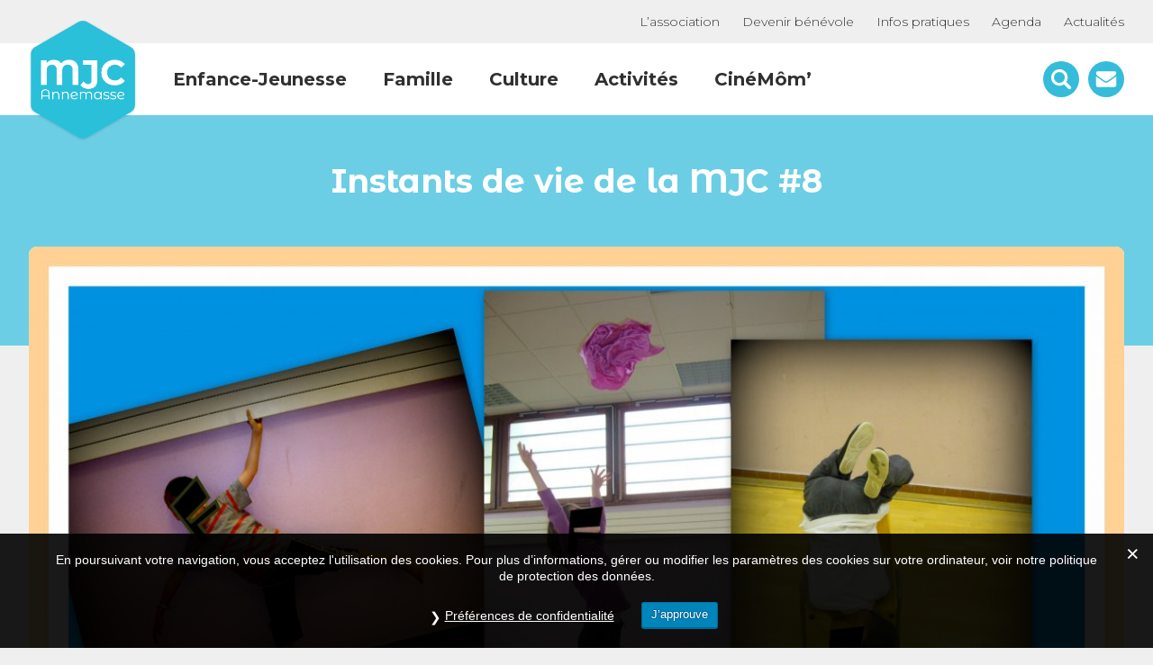

--- FILE ---
content_type: text/html; charset=UTF-8
request_url: https://mjc-annemasse.fr/instants-de-vie-de-la-mjc-8/
body_size: 11768
content:
<!DOCTYPE html>

<html lang="fr-FR">

	<head>
		<meta charset="UTF-8">
		<meta name="viewport" content="width=device-width, initial-scale=1">
		<link rel="profile" href="http://gmpg.org/xfn/11">
		<link rel="pingback" href="https://mjc-annemasse.fr/xmlrpc.php">

		<meta name='robots' content='index, follow, max-image-preview:large, max-snippet:-1, max-video-preview:-1' />

<!-- Google Tag Manager for WordPress by gtm4wp.com -->
<script data-cfasync="false" data-pagespeed-no-defer>
	var gtm4wp_datalayer_name = "dataLayer";
	var dataLayer = dataLayer || [];
</script>
<!-- End Google Tag Manager for WordPress by gtm4wp.com -->
	<!-- This site is optimized with the Yoast SEO plugin v20.13 - https://yoast.com/wordpress/plugins/seo/ -->
	<title>Instants de vie de la MJC #8 - MJC Annemasse</title><link rel="preload" data-rocket-preload as="style" href="https://fonts.googleapis.com/css?family=Montserrat%3A300%2C400%2C500%2C600%2C700%7CMontserrat%20Alternates%3A400%2C500%2C600%2C700&#038;display=swap" /><link rel="stylesheet" href="https://fonts.googleapis.com/css?family=Montserrat%3A300%2C400%2C500%2C600%2C700%7CMontserrat%20Alternates%3A400%2C500%2C600%2C700&#038;display=swap" media="print" onload="this.media='all'" /><noscript><link rel="stylesheet" href="https://fonts.googleapis.com/css?family=Montserrat%3A300%2C400%2C500%2C600%2C700%7CMontserrat%20Alternates%3A400%2C500%2C600%2C700&#038;display=swap" /></noscript>
	<link rel="canonical" href="https://mjc-annemasse.fr/instants-de-vie-de-la-mjc-8/" />
	<meta property="og:locale" content="fr_FR" />
	<meta property="og:type" content="article" />
	<meta property="og:title" content="Instants de vie de la MJC #8 - MJC Annemasse" />
	<meta property="og:url" content="https://mjc-annemasse.fr/instants-de-vie-de-la-mjc-8/" />
	<meta property="og:site_name" content="MJC Annemasse" />
	<meta property="article:publisher" content="https://www.facebook.com/MJC-Annemasse-2279816725595841/" />
	<meta property="article:published_time" content="2020-04-25T15:00:22+00:00" />
	<meta property="article:modified_time" content="2020-04-21T12:49:23+00:00" />
	<meta property="og:image" content="https://mjc-annemasse.fr/wp-content/uploads/2020/04/Mes-images1-001-scaled.jpg" />
	<meta property="og:image:width" content="1800" />
	<meta property="og:image:height" content="1688" />
	<meta property="og:image:type" content="image/jpeg" />
	<meta name="author" content="Pauline CORDIER" />
	<meta name="twitter:card" content="summary_large_image" />
	<meta name="twitter:label1" content="Écrit par" />
	<meta name="twitter:data1" content="Pauline CORDIER" />
	<script type="application/ld+json" class="yoast-schema-graph">{"@context":"https://schema.org","@graph":[{"@type":"Article","@id":"https://mjc-annemasse.fr/instants-de-vie-de-la-mjc-8/#article","isPartOf":{"@id":"https://mjc-annemasse.fr/instants-de-vie-de-la-mjc-8/"},"author":{"name":"Pauline CORDIER","@id":"https://mjc-annemasse.fr/#/schema/person/6b1f829aa0db489eeafd2813c7a3a45e"},"headline":"Instants de vie de la MJC #8","datePublished":"2020-04-25T15:00:22+00:00","dateModified":"2020-04-21T12:49:23+00:00","mainEntityOfPage":{"@id":"https://mjc-annemasse.fr/instants-de-vie-de-la-mjc-8/"},"wordCount":6,"publisher":{"@id":"https://mjc-annemasse.fr/#organization"},"image":{"@id":"https://mjc-annemasse.fr/instants-de-vie-de-la-mjc-8/#primaryimage"},"thumbnailUrl":"https://mjc-annemasse.fr/wp-content/uploads/2020/04/Mes-images1-001-scaled.jpg","articleSection":["Vie associative"],"inLanguage":"fr-FR"},{"@type":"WebPage","@id":"https://mjc-annemasse.fr/instants-de-vie-de-la-mjc-8/","url":"https://mjc-annemasse.fr/instants-de-vie-de-la-mjc-8/","name":"Instants de vie de la MJC #8 - MJC Annemasse","isPartOf":{"@id":"https://mjc-annemasse.fr/#website"},"primaryImageOfPage":{"@id":"https://mjc-annemasse.fr/instants-de-vie-de-la-mjc-8/#primaryimage"},"image":{"@id":"https://mjc-annemasse.fr/instants-de-vie-de-la-mjc-8/#primaryimage"},"thumbnailUrl":"https://mjc-annemasse.fr/wp-content/uploads/2020/04/Mes-images1-001-scaled.jpg","datePublished":"2020-04-25T15:00:22+00:00","dateModified":"2020-04-21T12:49:23+00:00","breadcrumb":{"@id":"https://mjc-annemasse.fr/instants-de-vie-de-la-mjc-8/#breadcrumb"},"inLanguage":"fr-FR","potentialAction":[{"@type":"ReadAction","target":["https://mjc-annemasse.fr/instants-de-vie-de-la-mjc-8/"]}]},{"@type":"ImageObject","inLanguage":"fr-FR","@id":"https://mjc-annemasse.fr/instants-de-vie-de-la-mjc-8/#primaryimage","url":"https://mjc-annemasse.fr/wp-content/uploads/2020/04/Mes-images1-001-scaled.jpg","contentUrl":"https://mjc-annemasse.fr/wp-content/uploads/2020/04/Mes-images1-001-scaled.jpg","width":1800,"height":1688},{"@type":"BreadcrumbList","@id":"https://mjc-annemasse.fr/instants-de-vie-de-la-mjc-8/#breadcrumb","itemListElement":[{"@type":"ListItem","position":1,"name":"","item":"https://mjc-annemasse.fr/"},{"@type":"ListItem","position":2,"name":"Instants de vie de la MJC #8"}]},{"@type":"WebSite","@id":"https://mjc-annemasse.fr/#website","url":"https://mjc-annemasse.fr/","name":"MJC Annemasse","description":"","publisher":{"@id":"https://mjc-annemasse.fr/#organization"},"potentialAction":[{"@type":"SearchAction","target":{"@type":"EntryPoint","urlTemplate":"https://mjc-annemasse.fr/?s={search_term_string}"},"query-input":"required name=search_term_string"}],"inLanguage":"fr-FR"},{"@type":"Organization","@id":"https://mjc-annemasse.fr/#organization","name":"MJC Annemasse","url":"https://mjc-annemasse.fr/","logo":{"@type":"ImageObject","inLanguage":"fr-FR","@id":"https://mjc-annemasse.fr/#/schema/logo/image/","url":"https://mjc-annemasse.fr/wp-content/uploads/2018/07/logo-mjc-annemasse.png","contentUrl":"https://mjc-annemasse.fr/wp-content/uploads/2018/07/logo-mjc-annemasse.png","width":469,"height":528,"caption":"MJC Annemasse"},"image":{"@id":"https://mjc-annemasse.fr/#/schema/logo/image/"},"sameAs":["https://www.facebook.com/MJC-Annemasse-2279816725595841/"]},{"@type":"Person","@id":"https://mjc-annemasse.fr/#/schema/person/6b1f829aa0db489eeafd2813c7a3a45e","name":"Pauline CORDIER","image":{"@type":"ImageObject","inLanguage":"fr-FR","@id":"https://mjc-annemasse.fr/#/schema/person/image/","url":"https://secure.gravatar.com/avatar/2d674170542e6ef21548dbfb443653c7?s=96&d=mm&r=g","contentUrl":"https://secure.gravatar.com/avatar/2d674170542e6ef21548dbfb443653c7?s=96&d=mm&r=g","caption":"Pauline CORDIER"}}]}</script>
	<!-- / Yoast SEO plugin. -->


<link rel='dns-prefetch' href='//cdnjs.cloudflare.com' />
<link href='https://fonts.gstatic.com' crossorigin rel='preconnect' />
<link data-minify="1" rel='stylesheet' id='fontawesome_everything-css' href='https://mjc-annemasse.fr/wp-content/cache/min/1/wp-content/plugins/gaandc-wp-framework/assets/fontawesome5/css/all.css?ver=1750868948' media='' />
<link data-minify="1" rel='stylesheet' id='style-css' href='https://mjc-annemasse.fr/wp-content/cache/min/1/wp-content/uploads/less_cache/lessphp_732f3356778c3b6e76cb26689c7b14c4675abeaa.css?ver=1750868948' media='all' />
<link data-minify="1" rel='stylesheet' id='magnific-popup-style-css' href='https://mjc-annemasse.fr/wp-content/cache/min/1/ajax/libs/magnific-popup.js/1.1.0/magnific-popup.min.css?ver=1750868948' media='all' />
<link data-minify="1" rel='stylesheet' id='slick-style-css' href='https://mjc-annemasse.fr/wp-content/cache/min/1/ajax/libs/slick-carousel/1.9.0/slick.min.css?ver=1750868948' media='all' />
<link data-minify="1" rel='stylesheet' id='sumoselect-style-css' href='https://mjc-annemasse.fr/wp-content/cache/min/1/ajax/libs/jquery.sumoselect/3.0.2/sumoselect.min.css?ver=1750868948' media='all' />
<link data-minify="1" rel='stylesheet' id='mcscrollbar-style-css' href='https://mjc-annemasse.fr/wp-content/cache/min/1/ajax/libs/malihu-custom-scrollbar-plugin/3.1.5/jquery.mCustomScrollbar.min.css?ver=1750868948' media='all' />
<link rel='stylesheet' id='wp-block-library-css' href='https://mjc-annemasse.fr/wp-includes/css/dist/block-library/style.min.css' media='all' />
<style id='classic-theme-styles-inline-css' type='text/css'>
/*! This file is auto-generated */
.wp-block-button__link{color:#fff;background-color:#32373c;border-radius:9999px;box-shadow:none;text-decoration:none;padding:calc(.667em + 2px) calc(1.333em + 2px);font-size:1.125em}.wp-block-file__button{background:#32373c;color:#fff;text-decoration:none}
</style>
<style id='global-styles-inline-css' type='text/css'>
body{--wp--preset--color--black: #000000;--wp--preset--color--cyan-bluish-gray: #abb8c3;--wp--preset--color--white: #ffffff;--wp--preset--color--pale-pink: #f78da7;--wp--preset--color--vivid-red: #cf2e2e;--wp--preset--color--luminous-vivid-orange: #ff6900;--wp--preset--color--luminous-vivid-amber: #fcb900;--wp--preset--color--light-green-cyan: #7bdcb5;--wp--preset--color--vivid-green-cyan: #00d084;--wp--preset--color--pale-cyan-blue: #8ed1fc;--wp--preset--color--vivid-cyan-blue: #0693e3;--wp--preset--color--vivid-purple: #9b51e0;--wp--preset--gradient--vivid-cyan-blue-to-vivid-purple: linear-gradient(135deg,rgba(6,147,227,1) 0%,rgb(155,81,224) 100%);--wp--preset--gradient--light-green-cyan-to-vivid-green-cyan: linear-gradient(135deg,rgb(122,220,180) 0%,rgb(0,208,130) 100%);--wp--preset--gradient--luminous-vivid-amber-to-luminous-vivid-orange: linear-gradient(135deg,rgba(252,185,0,1) 0%,rgba(255,105,0,1) 100%);--wp--preset--gradient--luminous-vivid-orange-to-vivid-red: linear-gradient(135deg,rgba(255,105,0,1) 0%,rgb(207,46,46) 100%);--wp--preset--gradient--very-light-gray-to-cyan-bluish-gray: linear-gradient(135deg,rgb(238,238,238) 0%,rgb(169,184,195) 100%);--wp--preset--gradient--cool-to-warm-spectrum: linear-gradient(135deg,rgb(74,234,220) 0%,rgb(151,120,209) 20%,rgb(207,42,186) 40%,rgb(238,44,130) 60%,rgb(251,105,98) 80%,rgb(254,248,76) 100%);--wp--preset--gradient--blush-light-purple: linear-gradient(135deg,rgb(255,206,236) 0%,rgb(152,150,240) 100%);--wp--preset--gradient--blush-bordeaux: linear-gradient(135deg,rgb(254,205,165) 0%,rgb(254,45,45) 50%,rgb(107,0,62) 100%);--wp--preset--gradient--luminous-dusk: linear-gradient(135deg,rgb(255,203,112) 0%,rgb(199,81,192) 50%,rgb(65,88,208) 100%);--wp--preset--gradient--pale-ocean: linear-gradient(135deg,rgb(255,245,203) 0%,rgb(182,227,212) 50%,rgb(51,167,181) 100%);--wp--preset--gradient--electric-grass: linear-gradient(135deg,rgb(202,248,128) 0%,rgb(113,206,126) 100%);--wp--preset--gradient--midnight: linear-gradient(135deg,rgb(2,3,129) 0%,rgb(40,116,252) 100%);--wp--preset--font-size--small: 13px;--wp--preset--font-size--medium: 20px;--wp--preset--font-size--large: 36px;--wp--preset--font-size--x-large: 42px;--wp--preset--spacing--20: 0.44rem;--wp--preset--spacing--30: 0.67rem;--wp--preset--spacing--40: 1rem;--wp--preset--spacing--50: 1.5rem;--wp--preset--spacing--60: 2.25rem;--wp--preset--spacing--70: 3.38rem;--wp--preset--spacing--80: 5.06rem;--wp--preset--shadow--natural: 6px 6px 9px rgba(0, 0, 0, 0.2);--wp--preset--shadow--deep: 12px 12px 50px rgba(0, 0, 0, 0.4);--wp--preset--shadow--sharp: 6px 6px 0px rgba(0, 0, 0, 0.2);--wp--preset--shadow--outlined: 6px 6px 0px -3px rgba(255, 255, 255, 1), 6px 6px rgba(0, 0, 0, 1);--wp--preset--shadow--crisp: 6px 6px 0px rgba(0, 0, 0, 1);}:where(.is-layout-flex){gap: 0.5em;}:where(.is-layout-grid){gap: 0.5em;}body .is-layout-flow > .alignleft{float: left;margin-inline-start: 0;margin-inline-end: 2em;}body .is-layout-flow > .alignright{float: right;margin-inline-start: 2em;margin-inline-end: 0;}body .is-layout-flow > .aligncenter{margin-left: auto !important;margin-right: auto !important;}body .is-layout-constrained > .alignleft{float: left;margin-inline-start: 0;margin-inline-end: 2em;}body .is-layout-constrained > .alignright{float: right;margin-inline-start: 2em;margin-inline-end: 0;}body .is-layout-constrained > .aligncenter{margin-left: auto !important;margin-right: auto !important;}body .is-layout-constrained > :where(:not(.alignleft):not(.alignright):not(.alignfull)){max-width: var(--wp--style--global--content-size);margin-left: auto !important;margin-right: auto !important;}body .is-layout-constrained > .alignwide{max-width: var(--wp--style--global--wide-size);}body .is-layout-flex{display: flex;}body .is-layout-flex{flex-wrap: wrap;align-items: center;}body .is-layout-flex > *{margin: 0;}body .is-layout-grid{display: grid;}body .is-layout-grid > *{margin: 0;}:where(.wp-block-columns.is-layout-flex){gap: 2em;}:where(.wp-block-columns.is-layout-grid){gap: 2em;}:where(.wp-block-post-template.is-layout-flex){gap: 1.25em;}:where(.wp-block-post-template.is-layout-grid){gap: 1.25em;}.has-black-color{color: var(--wp--preset--color--black) !important;}.has-cyan-bluish-gray-color{color: var(--wp--preset--color--cyan-bluish-gray) !important;}.has-white-color{color: var(--wp--preset--color--white) !important;}.has-pale-pink-color{color: var(--wp--preset--color--pale-pink) !important;}.has-vivid-red-color{color: var(--wp--preset--color--vivid-red) !important;}.has-luminous-vivid-orange-color{color: var(--wp--preset--color--luminous-vivid-orange) !important;}.has-luminous-vivid-amber-color{color: var(--wp--preset--color--luminous-vivid-amber) !important;}.has-light-green-cyan-color{color: var(--wp--preset--color--light-green-cyan) !important;}.has-vivid-green-cyan-color{color: var(--wp--preset--color--vivid-green-cyan) !important;}.has-pale-cyan-blue-color{color: var(--wp--preset--color--pale-cyan-blue) !important;}.has-vivid-cyan-blue-color{color: var(--wp--preset--color--vivid-cyan-blue) !important;}.has-vivid-purple-color{color: var(--wp--preset--color--vivid-purple) !important;}.has-black-background-color{background-color: var(--wp--preset--color--black) !important;}.has-cyan-bluish-gray-background-color{background-color: var(--wp--preset--color--cyan-bluish-gray) !important;}.has-white-background-color{background-color: var(--wp--preset--color--white) !important;}.has-pale-pink-background-color{background-color: var(--wp--preset--color--pale-pink) !important;}.has-vivid-red-background-color{background-color: var(--wp--preset--color--vivid-red) !important;}.has-luminous-vivid-orange-background-color{background-color: var(--wp--preset--color--luminous-vivid-orange) !important;}.has-luminous-vivid-amber-background-color{background-color: var(--wp--preset--color--luminous-vivid-amber) !important;}.has-light-green-cyan-background-color{background-color: var(--wp--preset--color--light-green-cyan) !important;}.has-vivid-green-cyan-background-color{background-color: var(--wp--preset--color--vivid-green-cyan) !important;}.has-pale-cyan-blue-background-color{background-color: var(--wp--preset--color--pale-cyan-blue) !important;}.has-vivid-cyan-blue-background-color{background-color: var(--wp--preset--color--vivid-cyan-blue) !important;}.has-vivid-purple-background-color{background-color: var(--wp--preset--color--vivid-purple) !important;}.has-black-border-color{border-color: var(--wp--preset--color--black) !important;}.has-cyan-bluish-gray-border-color{border-color: var(--wp--preset--color--cyan-bluish-gray) !important;}.has-white-border-color{border-color: var(--wp--preset--color--white) !important;}.has-pale-pink-border-color{border-color: var(--wp--preset--color--pale-pink) !important;}.has-vivid-red-border-color{border-color: var(--wp--preset--color--vivid-red) !important;}.has-luminous-vivid-orange-border-color{border-color: var(--wp--preset--color--luminous-vivid-orange) !important;}.has-luminous-vivid-amber-border-color{border-color: var(--wp--preset--color--luminous-vivid-amber) !important;}.has-light-green-cyan-border-color{border-color: var(--wp--preset--color--light-green-cyan) !important;}.has-vivid-green-cyan-border-color{border-color: var(--wp--preset--color--vivid-green-cyan) !important;}.has-pale-cyan-blue-border-color{border-color: var(--wp--preset--color--pale-cyan-blue) !important;}.has-vivid-cyan-blue-border-color{border-color: var(--wp--preset--color--vivid-cyan-blue) !important;}.has-vivid-purple-border-color{border-color: var(--wp--preset--color--vivid-purple) !important;}.has-vivid-cyan-blue-to-vivid-purple-gradient-background{background: var(--wp--preset--gradient--vivid-cyan-blue-to-vivid-purple) !important;}.has-light-green-cyan-to-vivid-green-cyan-gradient-background{background: var(--wp--preset--gradient--light-green-cyan-to-vivid-green-cyan) !important;}.has-luminous-vivid-amber-to-luminous-vivid-orange-gradient-background{background: var(--wp--preset--gradient--luminous-vivid-amber-to-luminous-vivid-orange) !important;}.has-luminous-vivid-orange-to-vivid-red-gradient-background{background: var(--wp--preset--gradient--luminous-vivid-orange-to-vivid-red) !important;}.has-very-light-gray-to-cyan-bluish-gray-gradient-background{background: var(--wp--preset--gradient--very-light-gray-to-cyan-bluish-gray) !important;}.has-cool-to-warm-spectrum-gradient-background{background: var(--wp--preset--gradient--cool-to-warm-spectrum) !important;}.has-blush-light-purple-gradient-background{background: var(--wp--preset--gradient--blush-light-purple) !important;}.has-blush-bordeaux-gradient-background{background: var(--wp--preset--gradient--blush-bordeaux) !important;}.has-luminous-dusk-gradient-background{background: var(--wp--preset--gradient--luminous-dusk) !important;}.has-pale-ocean-gradient-background{background: var(--wp--preset--gradient--pale-ocean) !important;}.has-electric-grass-gradient-background{background: var(--wp--preset--gradient--electric-grass) !important;}.has-midnight-gradient-background{background: var(--wp--preset--gradient--midnight) !important;}.has-small-font-size{font-size: var(--wp--preset--font-size--small) !important;}.has-medium-font-size{font-size: var(--wp--preset--font-size--medium) !important;}.has-large-font-size{font-size: var(--wp--preset--font-size--large) !important;}.has-x-large-font-size{font-size: var(--wp--preset--font-size--x-large) !important;}
.wp-block-navigation a:where(:not(.wp-element-button)){color: inherit;}
:where(.wp-block-post-template.is-layout-flex){gap: 1.25em;}:where(.wp-block-post-template.is-layout-grid){gap: 1.25em;}
:where(.wp-block-columns.is-layout-flex){gap: 2em;}:where(.wp-block-columns.is-layout-grid){gap: 2em;}
.wp-block-pullquote{font-size: 1.5em;line-height: 1.6;}
</style>
<link data-minify="1" rel='stylesheet' id='contact-form-7-css' href='https://mjc-annemasse.fr/wp-content/cache/min/1/wp-content/plugins/contact-form-7/includes/css/styles.css?ver=1750868948' media='all' />
<link data-minify="1" rel='stylesheet' id='gdpr-css' href='https://mjc-annemasse.fr/wp-content/cache/min/1/wp-content/plugins/gdpr/dist/css/public.css?ver=1750868948' media='all' />














<link rel="https://api.w.org/" href="https://mjc-annemasse.fr/wp-json/" /><link rel="alternate" type="application/json" href="https://mjc-annemasse.fr/wp-json/wp/v2/posts/7060" /><link rel="alternate" type="application/json+oembed" href="https://mjc-annemasse.fr/wp-json/oembed/1.0/embed?url=https%3A%2F%2Fmjc-annemasse.fr%2Finstants-de-vie-de-la-mjc-8%2F" />
<link rel="alternate" type="text/xml+oembed" href="https://mjc-annemasse.fr/wp-json/oembed/1.0/embed?url=https%3A%2F%2Fmjc-annemasse.fr%2Finstants-de-vie-de-la-mjc-8%2F&#038;format=xml" />

<!-- Google Tag Manager for WordPress by gtm4wp.com -->
<!-- GTM Container placement set to automatic -->
<script data-cfasync="false" data-pagespeed-no-defer>
	var dataLayer_content = {"pagePostType":"post","pagePostType2":"single-post","pageCategory":["vie-associative"],"pagePostAuthor":"Pauline CORDIER"};
	dataLayer.push( dataLayer_content );
</script>
<script data-cfasync="false">
(function(w,d,s,l,i){w[l]=w[l]||[];w[l].push({'gtm.start':
new Date().getTime(),event:'gtm.js'});var f=d.getElementsByTagName(s)[0],
j=d.createElement(s),dl=l!='dataLayer'?'&l='+l:'';j.async=true;j.src=
'//www.googletagmanager.com/gtm.js?id='+i+dl;f.parentNode.insertBefore(j,f);
})(window,document,'script','dataLayer','GTM-MC5CGVK');
</script>
<!-- End Google Tag Manager for WordPress by gtm4wp.com --><noscript><style id="rocket-lazyload-nojs-css">.rll-youtube-player, [data-lazy-src]{display:none !important;}</style></noscript>
		<link rel="apple-touch-icon" sizes="180x180" href="/apple-touch-icon.png">
		<link rel="icon" type="image/png" sizes="32x32" href="/favicon-32x32.png">
		<link rel="icon" type="image/png" sizes="16x16" href="/favicon-16x16.png">
		<link rel="manifest" href="/site.webmanifest">
		<link rel="mask-icon" href="/safari-pinned-tab.svg" color="#5bbad5">
		<meta name="apple-mobile-web-app-title" content="MJC Annemasse">
		<meta name="application-name" content="MJC Annemasse">
		<meta name="msapplication-TileColor" content="#ffffff">
		<meta name="theme-color" content="#ffffff">

		
		
	<meta name="generator" content="WP Rocket 3.18.3" data-wpr-features="wpr_minify_concatenate_js wpr_lazyload_images wpr_image_dimensions wpr_minify_css wpr_desktop" /></head>

	<body class="post-template-default single single-post postid-7060 single-format-standard instants-de-vie-de-la-mjc-8">

		<div data-rocket-location-hash="624457387c01535a41f0283c147f0952" id="page">

			<header data-rocket-location-hash="89399c97ceb42f3cb3f3d0e5563f5ec3" class="site_header" role="banner">

					<div data-rocket-location-hash="4d99d0e9c854386967c01af3022e0d39" class="header_top">
						<div data-rocket-location-hash="1141456e3a14e1d6abc08bbcf501c846" class="wrapper">
							<nav class="secondary_navigation" role="navigation">
								<div class="menu-menu-secondaire-container"><ul id="menu-menu-secondaire" class="menu"><li id="menu-item-9871" class="menu-item menu-item-type-post_type menu-item-object-page menu-item-9871"><a href="https://mjc-annemasse.fr/association/">L’association</a></li>
<li id="menu-item-9869" class="menu-item menu-item-type-post_type menu-item-object-page menu-item-9869"><a href="https://mjc-annemasse.fr/association/devenir-benevole/">Devenir bénévole</a></li>
<li id="menu-item-101" class="menu-item menu-item-type-post_type menu-item-object-page menu-item-101"><a href="https://mjc-annemasse.fr/infos-pratiques/">Infos pratiques</a></li>
<li id="menu-item-7678" class="menu-item menu-item-type-post_type menu-item-object-page menu-item-7678"><a href="https://mjc-annemasse.fr/agenda/">Agenda</a></li>
<li id="menu-item-8322" class="menu-item menu-item-type-post_type menu-item-object-page menu-item-8322"><a href="https://mjc-annemasse.fr/actualites/">Actualités</a></li>
</ul></div>							</nav>
						</div>
					</div>

					<div data-rocket-location-hash="8589241b5b601cc0d17c1a65b58f0b8e" class="header_bottom">
						<div class="wrapper">
							<div class="inner">
								<div class="toggle">
									<div id="hamburger">
										<span></span>
										<span></span>
										<span></span>
									</div>
									<div id="cross">
										<span></span>
										<span></span>
									</div>
								</div>
								<div class="logo">
									<a href="/" title="Retour à l'accueil">
										<img width="469" height="528" src="data:image/svg+xml,%3Csvg%20xmlns='http://www.w3.org/2000/svg'%20viewBox='0%200%20469%20528'%3E%3C/svg%3E" class="attachment-medium size-medium" alt="Logo de la MJC Annemasse" decoding="async" fetchpriority="high" data-lazy-srcset="https://mjc-annemasse.fr/wp-content/uploads/2018/07/logo-mjc-annemasse.png 469w, https://mjc-annemasse.fr/wp-content/uploads/2018/07/logo-mjc-annemasse-300x338.png 300w" data-lazy-sizes="(max-width: 469px) 100vw, 469px" data-lazy-src="https://mjc-annemasse.fr/wp-content/uploads/2018/07/logo-mjc-annemasse.png" /><noscript><img width="469" height="528" src="https://mjc-annemasse.fr/wp-content/uploads/2018/07/logo-mjc-annemasse.png" class="attachment-medium size-medium" alt="Logo de la MJC Annemasse" decoding="async" fetchpriority="high" srcset="https://mjc-annemasse.fr/wp-content/uploads/2018/07/logo-mjc-annemasse.png 469w, https://mjc-annemasse.fr/wp-content/uploads/2018/07/logo-mjc-annemasse-300x338.png 300w" sizes="(max-width: 469px) 100vw, 469px" /></noscript>										<!-- <img src="data:image/svg+xml,%3Csvg%20xmlns='http://www.w3.org/2000/svg'%20viewBox='0%200%200%200'%3E%3C/svg%3E" alt="" data-lazy-src="https://mjc-annemasse.fr/wp-content/themes/gaandc-wp-theme/img/logo-mjc-annemasse-shadow.svg"><noscript><img src="https://mjc-annemasse.fr/wp-content/themes/gaandc-wp-theme/img/logo-mjc-annemasse-shadow.svg" alt=""></noscript> -->
									</a>
								</div>
								<nav class="main_navigation" role="navigation">
									<div class="menu-menu-principal-container"><ul id="menu-menu-principal" class="menu"><li id="menu-item-179" class="menu-item menu-item-type-post_type menu-item-object-page menu-item-179"><a href="https://mjc-annemasse.fr/enfance-jeunesse/">Enfance-Jeunesse</a></li>
<li id="menu-item-181" class="menu-item menu-item-type-post_type menu-item-object-page menu-item-181"><a href="https://mjc-annemasse.fr/famille/">Famille</a></li>
<li id="menu-item-180" class="menu-item menu-item-type-post_type menu-item-object-page menu-item-180"><a href="https://mjc-annemasse.fr/culture/">Culture</a></li>
<li id="menu-item-99" class="menu-item menu-item-type-post_type menu-item-object-page menu-item-99"><a href="https://mjc-annemasse.fr/nos-activites/">Activités</a></li>
<li id="menu-item-9955" class="menu-item menu-item-type-custom menu-item-object-custom menu-item-9955"><a href="https://mjc-annemasse.fr/evenement/cinemom-3/">CinéMôm&rsquo;</a></li>
</ul></div>								</nav>
								<div class="actions">
									<div class="search">
										<div class="search_toggle">
											<?xml version="1.0" encoding="utf-8"?>
<!-- Generator: Adobe Illustrator 22.1.0, SVG Export Plug-In . SVG Version: 6.00 Build 0)  -->
<svg version="1.1" id="search" xmlns="http://www.w3.org/2000/svg" xmlns:xlink="http://www.w3.org/1999/xlink" x="0px" y="0px"
	 viewBox="0 0 44 44" style="enable-background:new 0 0 44 44;" xml:space="preserve">
<style type="text/css">
	.st0{fill:#35BCDA;}
	.st1{fill:#FFFFFF;}
</style>
<circle id="ellipse" class="st0" cx="22" cy="22" r="22"/>
<path id="magnifying-glass" class="st1" d="M33.7,30.8l-5.3-5.3c0,0-0.1,0-0.1-0.1c3-4.6,1.8-10.9-2.9-13.9s-10.9-1.8-13.9,2.9
	s-1.8,10.9,2.9,13.9c3.4,2.2,7.7,2.2,11,0c0,0,0,0.1,0.1,0.1l5.3,5.3c0.8,0.8,2.1,0.8,2.9,0C34.5,32.9,34.5,31.6,33.7,30.8z
	 M19.9,26.5c-3.6,0-6.6-2.9-6.6-6.6s2.9-6.6,6.6-6.6c3.6,0,6.6,2.9,6.6,6.6C26.5,23.5,23.5,26.5,19.9,26.5L19.9,26.5z"/>
</svg>
										</div>
										<div class="search_form">
											<form method="get" id="searchform" action="https://mjc-annemasse.fr/">
    <input type="text" class="field" name="s" id="s" placeholder="Rechercher">
    <input type="submit" class="submit btn blue" name="submit" id="searchsubmit" value="Rechercher" />
</form>
											<div class="close"><i class="fal fa-times"></i></div>
										</div>
									</div>
									<div class="contact">
										<a href="https://mjc-annemasse.fr/contact/">
											<?xml version="1.0" encoding="utf-8"?>
<!-- Generator: Adobe Illustrator 22.1.0, SVG Export Plug-In . SVG Version: 6.00 Build 0)  -->
<svg version="1.1" id="contact" xmlns="http://www.w3.org/2000/svg" xmlns:xlink="http://www.w3.org/1999/xlink" x="0px" y="0px"
	 viewBox="0 0 44 44" style="enable-background:new 0 0 44 44;" xml:space="preserve">
<style type="text/css">
	.st0{fill:#35BCDA;}
	.st1{fill:#FFFFFF;}
</style>
<circle id="ellipse" class="st0" cx="22" cy="22" r="22"/>
<g id="envelope">
	<path id="down" class="st1" d="M32.9,19.7c-3,2-5.3,3.6-6.8,4.7c-0.5,0.4-0.9,0.7-1.3,0.9c-0.3,0.2-0.8,0.4-1.3,0.7
		c-0.5,0.2-1,0.3-1.5,0.3h0h0c-0.5,0-1-0.1-1.5-0.3c-0.5-0.2-1-0.4-1.3-0.7c-0.3-0.2-0.7-0.5-1.3-0.9c-1.2-0.9-3.5-2.5-6.8-4.7
		c-0.5-0.3-1-0.7-1.4-1.2v10.9c0,0.6,0.2,1.1,0.6,1.6c0.4,0.4,0.9,0.6,1.6,0.6h20.2c0.6,0,1.1-0.2,1.6-0.6c0.4-0.4,0.6-0.9,0.6-1.6
		V18.5C33.9,19,33.4,19.4,32.9,19.7z"/>
	<path id="up" class="st1" d="M12.1,18.3c0.3,0.2,1.2,0.9,2.8,2c1.6,1.1,2.8,1.9,3.6,2.5c0.1,0.1,0.3,0.2,0.6,0.4
		c0.3,0.2,0.5,0.4,0.7,0.5c0.2,0.1,0.4,0.3,0.7,0.4c0.3,0.2,0.5,0.3,0.8,0.4c0.2,0.1,0.5,0.1,0.7,0.1h0h0c0.2,0,0.4,0,0.7-0.1
		c0.2-0.1,0.5-0.2,0.8-0.4c0.3-0.2,0.5-0.3,0.7-0.4c0.2-0.1,0.4-0.3,0.7-0.5c0.3-0.2,0.5-0.4,0.6-0.4c0.8-0.6,3-2.1,6.4-4.5
		c0.7-0.5,1.2-1,1.7-1.7c0.4-0.7,0.7-1.3,0.7-2.1c0-0.6-0.2-1.1-0.7-1.6c-0.4-0.4-0.9-0.6-1.5-0.6H11.9c-0.7,0-1.2,0.2-1.6,0.7
		c-0.4,0.5-0.6,1.1-0.6,1.8c0,0.6,0.3,1.2,0.8,1.9C11,17.4,11.5,18,12.1,18.3z"/>
</g>
</svg>
										</a>
									</div>
								</div>
								<div class="responsive_panel">
									<nav class="responsive_navigation_1" role="navigation">
										<div class="menu-menu-responsive-1-container"><ul id="menu-menu-responsive-1" class="menu"><li id="menu-item-1094" class="menu-item menu-item-type-post_type menu-item-object-page menu-item-1094"><a href="https://mjc-annemasse.fr/enfance-jeunesse/">Enfance-Jeunesse</a></li>
<li id="menu-item-1095" class="menu-item menu-item-type-post_type menu-item-object-page menu-item-1095"><a href="https://mjc-annemasse.fr/famille/">Famille</a></li>
<li id="menu-item-1096" class="menu-item menu-item-type-post_type menu-item-object-page menu-item-1096"><a href="https://mjc-annemasse.fr/culture/">Culture</a></li>
<li id="menu-item-1097" class="menu-item menu-item-type-post_type menu-item-object-page menu-item-1097"><a href="https://mjc-annemasse.fr/nos-activites/">Activités</a></li>
<li id="menu-item-1098" class="menu-item menu-item-type-post_type menu-item-object-page menu-item-1098"><a href="https://mjc-annemasse.fr/agenda/">Agenda</a></li>
<li id="menu-item-9956" class="menu-item menu-item-type-custom menu-item-object-custom menu-item-9956"><a href="https://mjc-annemasse.fr/evenement/festimom/">FestiMôm</a></li>
</ul></div>									</nav>
									<nav class="responsive_navigation_2" role="navigation">
										<div class="menu-menu-responsive-2-container"><ul id="menu-menu-responsive-2" class="menu"><li id="menu-item-1140" class="menu-item menu-item-type-post_type menu-item-object-page menu-item-1140"><a href="https://mjc-annemasse.fr/association/">L&rsquo;association</a></li>
<li id="menu-item-1141" class="menu-item menu-item-type-post_type menu-item-object-page menu-item-1141"><a href="https://mjc-annemasse.fr/actualites/">Actualités</a></li>
<li id="menu-item-1142" class="menu-item menu-item-type-post_type menu-item-object-page menu-item-1142"><a href="https://mjc-annemasse.fr/infos-pratiques/">Informations pratiques</a></li>
<li id="menu-item-9870" class="menu-item menu-item-type-post_type menu-item-object-page menu-item-9870"><a href="https://mjc-annemasse.fr/association/devenir-benevole/">Devenir bénévole</a></li>
</ul></div>									</nav>
									<div class="contact">
										<a href="https://mjc-annemasse.fr/contact/">
											<?xml version="1.0" encoding="utf-8"?>
<!-- Generator: Adobe Illustrator 22.1.0, SVG Export Plug-In . SVG Version: 6.00 Build 0)  -->
<svg version="1.1" id="contact" xmlns="http://www.w3.org/2000/svg" xmlns:xlink="http://www.w3.org/1999/xlink" x="0px" y="0px"
	 viewBox="0 0 44 44" style="enable-background:new 0 0 44 44;" xml:space="preserve">
<style type="text/css">
	.st0{fill:#35BCDA;}
	.st1{fill:#FFFFFF;}
</style>
<circle id="ellipse" class="st0" cx="22" cy="22" r="22"/>
<g id="envelope">
	<path id="down" class="st1" d="M32.9,19.7c-3,2-5.3,3.6-6.8,4.7c-0.5,0.4-0.9,0.7-1.3,0.9c-0.3,0.2-0.8,0.4-1.3,0.7
		c-0.5,0.2-1,0.3-1.5,0.3h0h0c-0.5,0-1-0.1-1.5-0.3c-0.5-0.2-1-0.4-1.3-0.7c-0.3-0.2-0.7-0.5-1.3-0.9c-1.2-0.9-3.5-2.5-6.8-4.7
		c-0.5-0.3-1-0.7-1.4-1.2v10.9c0,0.6,0.2,1.1,0.6,1.6c0.4,0.4,0.9,0.6,1.6,0.6h20.2c0.6,0,1.1-0.2,1.6-0.6c0.4-0.4,0.6-0.9,0.6-1.6
		V18.5C33.9,19,33.4,19.4,32.9,19.7z"/>
	<path id="up" class="st1" d="M12.1,18.3c0.3,0.2,1.2,0.9,2.8,2c1.6,1.1,2.8,1.9,3.6,2.5c0.1,0.1,0.3,0.2,0.6,0.4
		c0.3,0.2,0.5,0.4,0.7,0.5c0.2,0.1,0.4,0.3,0.7,0.4c0.3,0.2,0.5,0.3,0.8,0.4c0.2,0.1,0.5,0.1,0.7,0.1h0h0c0.2,0,0.4,0,0.7-0.1
		c0.2-0.1,0.5-0.2,0.8-0.4c0.3-0.2,0.5-0.3,0.7-0.4c0.2-0.1,0.4-0.3,0.7-0.5c0.3-0.2,0.5-0.4,0.6-0.4c0.8-0.6,3-2.1,6.4-4.5
		c0.7-0.5,1.2-1,1.7-1.7c0.4-0.7,0.7-1.3,0.7-2.1c0-0.6-0.2-1.1-0.7-1.6c-0.4-0.4-0.9-0.6-1.5-0.6H11.9c-0.7,0-1.2,0.2-1.6,0.7
		c-0.4,0.5-0.6,1.1-0.6,1.8c0,0.6,0.3,1.2,0.8,1.9C11,17.4,11.5,18,12.1,18.3z"/>
</g>
</svg>
										</a>
									</div>
								</div>
							</div>
						</div>
					</div>

			</header>

			<div data-rocket-location-hash="595d943ee05848cdfea111ae6e6fbd83" id="content" class="site-content">


<div data-rocket-location-hash="50500de22cc8297c3531b5844f681b8d" class="page_title high">
    <div class="wrapper">
	    <div class="inner">
				        <h1>
	            Instants de vie de la MJC #8	        </h1>
	    </div>
    </div>
</div>


	<div data-rocket-location-hash="2d5daef93fd66c1edfff349a673b1062" class="single_actu page_content overlap">

        <div class="wrapper">

            <div class="main_content">
                <div class="thumb">
                    <img width="1920" height="1801" src="data:image/svg+xml,%3Csvg%20xmlns='http://www.w3.org/2000/svg'%20viewBox='0%200%201920%201801'%3E%3C/svg%3E" class="attachment-xlarge size-xlarge" alt="" decoding="async" data-lazy-srcset="https://mjc-annemasse.fr/wp-content/uploads/2020/04/Mes-images1-001-1920x1801.jpg 1920w, https://mjc-annemasse.fr/wp-content/uploads/2020/04/Mes-images1-001-800x750.jpg 800w, https://mjc-annemasse.fr/wp-content/uploads/2020/04/Mes-images1-001-1280x1201.jpg 1280w, https://mjc-annemasse.fr/wp-content/uploads/2020/04/Mes-images1-001-768x720.jpg 768w, https://mjc-annemasse.fr/wp-content/uploads/2020/04/Mes-images1-001-1536x1441.jpg 1536w, https://mjc-annemasse.fr/wp-content/uploads/2020/04/Mes-images1-001-2048x1921.jpg 2048w, https://mjc-annemasse.fr/wp-content/uploads/2020/04/Mes-images1-001-300x281.jpg 300w, https://mjc-annemasse.fr/wp-content/uploads/2020/04/Mes-images1-001-scaled.jpg 1800w" data-lazy-sizes="(max-width: 1920px) 100vw, 1920px" data-lazy-src="https://mjc-annemasse.fr/wp-content/uploads/2020/04/Mes-images1-001-1920x1801.jpg" /><noscript><img width="1920" height="1801" src="https://mjc-annemasse.fr/wp-content/uploads/2020/04/Mes-images1-001-1920x1801.jpg" class="attachment-xlarge size-xlarge" alt="" decoding="async" srcset="https://mjc-annemasse.fr/wp-content/uploads/2020/04/Mes-images1-001-1920x1801.jpg 1920w, https://mjc-annemasse.fr/wp-content/uploads/2020/04/Mes-images1-001-800x750.jpg 800w, https://mjc-annemasse.fr/wp-content/uploads/2020/04/Mes-images1-001-1280x1201.jpg 1280w, https://mjc-annemasse.fr/wp-content/uploads/2020/04/Mes-images1-001-768x720.jpg 768w, https://mjc-annemasse.fr/wp-content/uploads/2020/04/Mes-images1-001-1536x1441.jpg 1536w, https://mjc-annemasse.fr/wp-content/uploads/2020/04/Mes-images1-001-2048x1921.jpg 2048w, https://mjc-annemasse.fr/wp-content/uploads/2020/04/Mes-images1-001-300x281.jpg 300w, https://mjc-annemasse.fr/wp-content/uploads/2020/04/Mes-images1-001-scaled.jpg 1800w" sizes="(max-width: 1920px) 100vw, 1920px" /></noscript>            	</div>
				<div class="content">
										<div class="inner nb_column_1">
						<div class="column global_text">
							<p>C&rsquo;est parti ! Mettez votre jogging et lancez-vous en famille dans le défi que vous lance Frédérique, animatrice de danse créative pour enfants. Laissez parler votre imagination et votre corps&#8230;</p>
						</div>
											</div>
				</div>
			</div>

			
			
			<div class="back_buttons">
                <a href="/actualites">
					<span>Retour aux actualités</span>
					<img width="40" height="40" src="data:image/svg+xml,%3Csvg%20xmlns='http://www.w3.org/2000/svg'%20viewBox='0%200%2040%2040'%3E%3C/svg%3E" alt="<" data-lazy-src="https://mjc-annemasse.fr/wp-content/themes/gaandc-wp-theme/img/icons/back.svg"><noscript><img width="40" height="40" src="https://mjc-annemasse.fr/wp-content/themes/gaandc-wp-theme/img/icons/back.svg" alt="<"></noscript>
				</a>
            </div>

        </div>

	</div>


			</div>

			<footer  class="site_footer" role="contentinfo">
				<div class="wrapper">
					<div class="inner_footer">

						<div class="column logo_entities">
							<div class="logo">
								<a href="/" title="Retour à l'accueil">
									<img width="1" height="1" src="data:image/svg+xml,%3Csvg%20xmlns='http://www.w3.org/2000/svg'%20viewBox='0%200%201%201'%3E%3C/svg%3E" class="attachment-medium size-medium" alt="" decoding="async" data-lazy-src="https://mjc-annemasse.fr/wp-content/uploads/2018/05/logo-mjc-annemasse-footer.svg" /><noscript><img width="1" height="1" src="https://mjc-annemasse.fr/wp-content/uploads/2018/05/logo-mjc-annemasse-footer.svg" class="attachment-medium size-medium" alt="" decoding="async" /></noscript>								</a>
							</div>
							<div class="entities">
																<div class="entity">
																			<a href="https://cineactuel.fr/" title="Ciné Actuel" target="_blank">
																			<img width="1" height="1" src="data:image/svg+xml,%3Csvg%20xmlns='http://www.w3.org/2000/svg'%20viewBox='0%200%201%201'%3E%3C/svg%3E" class="attachment-small size-small" alt="" decoding="async" data-lazy-src="https://mjc-annemasse.fr/wp-content/uploads/2018/05/logo-cine-actuel.svg" /><noscript><img width="1" height="1" src="https://mjc-annemasse.fr/wp-content/uploads/2018/05/logo-cine-actuel.svg" class="attachment-small size-small" alt="" decoding="async" /></noscript>																			</a>
																	</div>
																<div class="entity">
																			<a href="https://radiomagny.com/" title="Radio Magny 91.5 FM" target="_blank">
																			<img width="1" height="1" src="data:image/svg+xml,%3Csvg%20xmlns='http://www.w3.org/2000/svg'%20viewBox='0%200%201%201'%3E%3C/svg%3E" class="attachment-small size-small" alt="" decoding="async" data-lazy-src="https://mjc-annemasse.fr/wp-content/uploads/2018/05/logo-radio-magny.svg" /><noscript><img width="1" height="1" src="https://mjc-annemasse.fr/wp-content/uploads/2018/05/logo-radio-magny.svg" class="attachment-small size-small" alt="" decoding="async" /></noscript>																			</a>
																	</div>
																<div class="entity">
																			<a href="http://amusee.mjc-annemasse.fr/" title="L'A Musée" target="_blank">
																			<img width="1" height="1" src="data:image/svg+xml,%3Csvg%20xmlns='http://www.w3.org/2000/svg'%20viewBox='0%200%201%201'%3E%3C/svg%3E" class="attachment-small size-small" alt="" decoding="async" data-lazy-src="https://mjc-annemasse.fr/wp-content/uploads/2018/05/logo-a-musee.svg" /><noscript><img width="1" height="1" src="https://mjc-annemasse.fr/wp-content/uploads/2018/05/logo-a-musee.svg" class="attachment-small size-small" alt="" decoding="async" /></noscript>																			</a>
																	</div>
															</div>
						</div>

						<div class="column infos">
							<div class="infos_top">
								<div class="informations_navigations">
									<h4>Infos pratiques</h4>
									<nav class="footer_navigation" role="navigation">
										<div class="menu-informations-pratiques-container"><ul id="menu-informations-pratiques" class="menu"><li id="menu-item-104" class="menu-item menu-item-type-post_type menu-item-object-page menu-item-104"><a href="https://mjc-annemasse.fr/infos-pratiques/carte-adhesion/">Carte adhésion</a></li>
<li id="menu-item-733" class="menu-item menu-item-type-post_type menu-item-object-page menu-item-733"><a href="https://mjc-annemasse.fr/infos-pratiques/inscription-activites/">Inscription activités</a></li>
<li id="menu-item-103" class="menu-item menu-item-type-post_type menu-item-object-page menu-item-103"><a href="https://mjc-annemasse.fr/infos-pratiques/horaires-et-acces/">Horaires et accès</a></li>
<li id="menu-item-105" class="menu-item menu-item-type-post_type menu-item-object-page menu-item-105"><a href="https://mjc-annemasse.fr/contact/">Contact</a></li>
</ul></div>									</nav>
								</div>
								<div class="action_navigations">
									<h4>Nos actions</h4>
									<nav class="footer_navigation" role="navigation">
										<div class="menu-nos-actions-container"><ul id="menu-nos-actions" class="menu"><li id="menu-item-203" class="menu-item menu-item-type-post_type menu-item-object-page menu-item-203"><a href="https://mjc-annemasse.fr/enfance-jeunesse/">Enfance-Jeunesse</a></li>
<li id="menu-item-202" class="menu-item menu-item-type-post_type menu-item-object-page menu-item-202"><a href="https://mjc-annemasse.fr/famille/">Famille</a></li>
<li id="menu-item-201" class="menu-item menu-item-type-post_type menu-item-object-page menu-item-201"><a href="https://mjc-annemasse.fr/culture/">Culture</a></li>
</ul></div>									</nav>
								</div>
								<div class="contact_content">
									<h4>Nous contacter</h4>
									<p>
										3, rue du 8 mai<br>
										74100&nbsp;Annemasse<br>
										Tél :&nbsp;<a href="tel:0450921020">04 50 92 10 20</a><br>
										<a href="https://mjc-annemasse.fr/contact/">Nous contacter</a>
									</p>
								</div>
								<div class="social">
									<h4>Suivez-nous</h4>
									<ul>
																					<li>
												<a href="https://www.facebook.com/MJC-Annemasse-2279816725595841/" title="Rejoignez la MJC d'Annemasse sur Facebook" target="_blank"><i class="fa fa-facebook" aria-hidden="true"></i></a>
											</li>
																					<li>
												<a href="https://www.instagram.com/mjc_annemasse/" title="Rejoignez la MJC d'Annemasse sur Instagram" target="_blank"><i class="fa fa-instagram" aria-hidden="true"></i></a>
											</li>
																					<li>
												<a href="https://www.youtube.com/channel/UCRWuTmzDnFGnTYv5kzAd1EQ" title="Rejoignez la MJC d'Annemasse sur Youtube" target="_blank"><i class="fa fa-youtube" aria-hidden="true"></i></a>
											</li>
																			</ul>
								</div>
							</div>
							<div class="infos_bottom">
								<div class="partners">
									<p>Nos partenaires</p>
									<ul>
																					<li>
																									<a href="http://www.annemasse.fr/" title="Ville d&rsquo;Annemasse" target="_blank">
																									<img width="200" height="106" src="data:image/svg+xml,%3Csvg%20xmlns='http://www.w3.org/2000/svg'%20viewBox='0%200%20200%20106'%3E%3C/svg%3E" class="attachment-small size-small" alt="" decoding="async" data-lazy-src="https://mjc-annemasse.fr/wp-content/uploads/2018/06/logo-annemasse.jpg" /><noscript><img width="200" height="106" src="https://mjc-annemasse.fr/wp-content/uploads/2018/06/logo-annemasse.jpg" class="attachment-small size-small" alt="" decoding="async" /></noscript>																									</a>
																							</li>
																					<li>
																									<a href="https://www.annemasse-agglo.fr" title="Annemasse Agglo" target="_blank">
																									<img width="300" height="159" src="data:image/svg+xml,%3Csvg%20xmlns='http://www.w3.org/2000/svg'%20viewBox='0%200%20300%20159'%3E%3C/svg%3E" class="attachment-small size-small" alt="Annemasse Agglo" decoding="async" data-lazy-srcset="https://mjc-annemasse.fr/wp-content/uploads/2018/10/Annemasse-Agglo-300x159.png 300w, https://mjc-annemasse.fr/wp-content/uploads/2018/10/Annemasse-Agglo.png 400w" data-lazy-sizes="(max-width: 300px) 100vw, 300px" data-lazy-src="https://mjc-annemasse.fr/wp-content/uploads/2018/10/Annemasse-Agglo-300x159.png" /><noscript><img width="300" height="159" src="https://mjc-annemasse.fr/wp-content/uploads/2018/10/Annemasse-Agglo-300x159.png" class="attachment-small size-small" alt="Annemasse Agglo" decoding="async" srcset="https://mjc-annemasse.fr/wp-content/uploads/2018/10/Annemasse-Agglo-300x159.png 300w, https://mjc-annemasse.fr/wp-content/uploads/2018/10/Annemasse-Agglo.png 400w" sizes="(max-width: 300px) 100vw, 300px" /></noscript>																									</a>
																							</li>
																					<li>
																									<a href="https://www.hautesavoie.fr/" title="Conseil Départemental Haute-Savoie" target="_blank">
																									<img width="300" height="159" src="data:image/svg+xml,%3Csvg%20xmlns='http://www.w3.org/2000/svg'%20viewBox='0%200%20300%20159'%3E%3C/svg%3E" class="attachment-small size-small" alt="Conseil Départemental Haute-Savoie" decoding="async" data-lazy-srcset="https://mjc-annemasse.fr/wp-content/uploads/2018/10/Conseil-Départemental-Haute-Savoie-300x159.png 300w, https://mjc-annemasse.fr/wp-content/uploads/2018/10/Conseil-Départemental-Haute-Savoie.png 400w" data-lazy-sizes="(max-width: 300px) 100vw, 300px" data-lazy-src="https://mjc-annemasse.fr/wp-content/uploads/2018/10/Conseil-Départemental-Haute-Savoie-300x159.png" /><noscript><img width="300" height="159" src="https://mjc-annemasse.fr/wp-content/uploads/2018/10/Conseil-Départemental-Haute-Savoie-300x159.png" class="attachment-small size-small" alt="Conseil Départemental Haute-Savoie" decoding="async" srcset="https://mjc-annemasse.fr/wp-content/uploads/2018/10/Conseil-Départemental-Haute-Savoie-300x159.png 300w, https://mjc-annemasse.fr/wp-content/uploads/2018/10/Conseil-Départemental-Haute-Savoie.png 400w" sizes="(max-width: 300px) 100vw, 300px" /></noscript>																									</a>
																							</li>
																					<li>
																									<a href="http://www.culture.gouv.fr/" title="Ministère de la Culture et de la Communication" target="_blank">
																									<img width="200" height="106" src="data:image/svg+xml,%3Csvg%20xmlns='http://www.w3.org/2000/svg'%20viewBox='0%200%20200%20106'%3E%3C/svg%3E" class="attachment-small size-small" alt="" decoding="async" data-lazy-src="https://mjc-annemasse.fr/wp-content/uploads/2018/06/logo-ministere-culture-communication.jpg" /><noscript><img width="200" height="106" src="https://mjc-annemasse.fr/wp-content/uploads/2018/06/logo-ministere-culture-communication.jpg" class="attachment-small size-small" alt="" decoding="async" /></noscript>																									</a>
																							</li>
																			</ul>
								</div>
								<nav class="footer_navigation" role="navigation">
									<div class="menu-informations-legales-container"><ul id="menu-informations-legales" class="menu"><li id="menu-item-107" class="menu-item menu-item-type-post_type menu-item-object-page menu-item-107"><a href="https://mjc-annemasse.fr/mentions-legales/">Mentions légales</a></li>
<li id="menu-item-106" class="menu-item menu-item-type-post_type menu-item-object-page menu-item-106"><a href="https://mjc-annemasse.fr/credits/">Crédits</a></li>
<li id="menu-item-108" class="menu-item menu-item-type-post_type menu-item-object-page menu-item-privacy-policy menu-item-108"><a rel="privacy-policy" href="https://mjc-annemasse.fr/protection-des-donnees/">Protection des données</a></li>
</ul></div>								</nav>
							</div>
						</div>

					</div>
				</div>
			</footer>

		</div>

		<div data-rocket-location-hash="a3e6bbe4cd7c7bb8e34cd934fa311ff6" class="gdpr gdpr-overlay"></div>
<div data-rocket-location-hash="06a923da2f22e4ce6adb38af0effa007" class="gdpr gdpr-privacy-bar" style="display:none;">
	<div data-rocket-location-hash="a7c81b40c3d468495dcd80dc0514f061" class="gdpr-wrapper">
		<div data-rocket-location-hash="b5c42d91829d8ffc08723d4384b94f5e" class="gdpr-content">
			<p>En poursuivant votre navigation, vous acceptez l'utilisation des cookies. Pour plus d’informations, gérer ou modifier les paramètres des cookies sur votre ordinateur, voir notre politique de protection des données.</p>
		</div>
		<div data-rocket-location-hash="9b90402814890da7390d3a0a8e96b176" class="gdpr-right">
						<div class="gdpr-buttons">
				<button class="gdpr-preferences" type="button">Préférences de confidentialité</button>
				<button class="gdpr-agreement" type="button">J’approuve</button>
			</div>
			<span class="gdpr-close"></span>
		</div>
	</div>
</div>

<div data-rocket-location-hash="9c6ae5d06e2b3887014a3165335a5651" class="gdpr gdpr-privacy-preferences">
	<div data-rocket-location-hash="7fbae027c999ec0c0bbe92f211a5cc50" class="gdpr-wrapper">
		<form method="post" class="gdpr-privacy-preferences-frm">
			<input type="hidden" name="action" value="gdpr_update_privacy_preferences">
			<input type="hidden" id="update-privacy-preferences-nonce" name="update-privacy-preferences-nonce" value="e909cef49f" /><input type="hidden" name="_wp_http_referer" value="/instants-de-vie-de-la-mjc-8/" />			<header data-rocket-location-hash="85be62cc2ece6f2bc587a6edaffb7985">
				<div class="gdpr-box-title">
					<h3>Centre de préférences de confidentialité</h3>
					<span class="gdpr-close"></span>
				</div>
			</header>
			<div class="gdpr-mobile-menu">
				<button type="button">Options</button>
			</div>
			<div data-rocket-location-hash="c00864e248397945ec52b0dd6fbc3d30" class="gdpr-content">
				<div class="gdpr-tabs">
					<ul class="">
						<li><button type="button" class="gdpr-tab-button gdpr-active" data-target="gdpr-consent-management">Gestion du consentement</button></li>
																			<li><button type="button" class="gdpr-tab-button gdpr-cookie-settings" data-target="analytics">Réglages de cookie</button>
								<ul class="gdpr-subtabs">
									<li><button type="button" data-target="analytics" >Analytics</button></li><li><button type="button" data-target="performance" >Performance</button></li>								</ul>
							</li>
											</ul>
					<ul class="gdpr-policies">
											</ul>
				</div>
				<div class="gdpr-tab-content">
					<div class="gdpr-consent-management gdpr-active">
						<header>
							<h4>Gestion du consentement</h4>
						</header>
						<div class="gdpr-info">
							<p>Nous utilisons des cookies pour vous garantir la meilleure expérience sur notre site. Vous pouvez désactiver ici certaines utilisations de cookies, ou en savoir plus en vous rendant sur notre page Protection des données.</p>
													</div>
					</div>
																<div class="analytics">
							<header>
								<h4>Analytics</h4>
							</header><!-- /header -->
							<div class="gdpr-info">
								<p>Cookies de Google Analytics permettant de recueillir et analyser les statistiques de fréquentation du site dans le but d'améliorer l'expérience utilisateur et d'éviter toute anomalie.</p>
																	<div class="gdpr-cookies-used">
										<div class="gdpr-cookie-title">
											<p>Cookies utilisés</p>
																																		<label class="gdpr-switch">
													<input type="checkbox" class="gdpr-cookie-category" data-category="analytics" name="approved_cookies[]" value="[&quot;_gid&quot;,&quot;_gat&quot;,&quot;_ga&quot;]"  checked='checked'>
													<span class="gdpr-slider round"></span>
													<span class="gdpr-switch-indicator-on">ACTIF</span>
													<span class="gdpr-switch-indicator-off">INACTIF</span>
												</label>
																					</div>
										<div class="gdpr-cookies">
											<span>_gid, _gat, _ga</span>
										</div>
									</div>
																							</div>
						</div>
											<div class="performance">
							<header>
								<h4>Performance</h4>
							</header><!-- /header -->
							<div class="gdpr-info">
								<p>Cookies obligatoires pour une bonne utilisation du site et de ses fonctionnalités.</p>
																	<div class="gdpr-cookies-used">
										<div class="gdpr-cookie-title">
											<p>Cookies utilisés</p>
																																		<span class="gdpr-always-active">Obligatoire</span>
												<input type="hidden" name="approved_cookies[]" value="[&quot;phpsessid&quot;,&quot;gdpr&quot;]">
																					</div>
										<div class="gdpr-cookies">
											<span>phpsessid, gdpr</span>
										</div>
									</div>
																							</div>
						</div>
									</div>
				<input type="hidden" name="all_cookies" value="[&quot;_gid&quot;,&quot;_gat&quot;,&quot;_ga&quot;,&quot;phpsessid&quot;,&quot;gdpr&quot;]">
			</div>
			<footer data-rocket-location-hash="d8ffaee1c644231d0c14fa40cc1be3d2">
				<input type="submit" value="Enregistrer les préférences">
			</footer>
		</form>
	</div>
</div>

<div data-rocket-location-hash="0b8b616976a0ab1619edd5bcba769937" class="gdpr gdpr-general-confirmation">
	<div data-rocket-location-hash="9abd8532519067b5d1e7c56741d6873d" class="gdpr-wrapper">
		<header>
			<div class="gdpr-box-title">
				<h3></h3>
				<span class="gdpr-close"></span>
			</div>
		</header>
		<div class="gdpr-content">
			<p></p>
		</div>
		<footer>
			<button class="gdpr-ok" data-callback="closeNotification">OK</button>
		</footer>
	</div>
</div>





<script type='text/javascript' src='https://www.google.com/recaptcha/api.js?render=6LdEk4cUAAAAAIoVi0sSljb-MZ2Pz5yJyRNb_Jir' id='google-recaptcha-js'></script>





<script>window.lazyLoadOptions=[{elements_selector:"img[data-lazy-src],.rocket-lazyload",data_src:"lazy-src",data_srcset:"lazy-srcset",data_sizes:"lazy-sizes",class_loading:"lazyloading",class_loaded:"lazyloaded",threshold:300,callback_loaded:function(element){if(element.tagName==="IFRAME"&&element.dataset.rocketLazyload=="fitvidscompatible"){if(element.classList.contains("lazyloaded")){if(typeof window.jQuery!="undefined"){if(jQuery.fn.fitVids){jQuery(element).parent().fitVids()}}}}}},{elements_selector:".rocket-lazyload",data_src:"lazy-src",data_srcset:"lazy-srcset",data_sizes:"lazy-sizes",class_loading:"lazyloading",class_loaded:"lazyloaded",threshold:300,}];window.addEventListener('LazyLoad::Initialized',function(e){var lazyLoadInstance=e.detail.instance;if(window.MutationObserver){var observer=new MutationObserver(function(mutations){var image_count=0;var iframe_count=0;var rocketlazy_count=0;mutations.forEach(function(mutation){for(var i=0;i<mutation.addedNodes.length;i++){if(typeof mutation.addedNodes[i].getElementsByTagName!=='function'){continue}
if(typeof mutation.addedNodes[i].getElementsByClassName!=='function'){continue}
images=mutation.addedNodes[i].getElementsByTagName('img');is_image=mutation.addedNodes[i].tagName=="IMG";iframes=mutation.addedNodes[i].getElementsByTagName('iframe');is_iframe=mutation.addedNodes[i].tagName=="IFRAME";rocket_lazy=mutation.addedNodes[i].getElementsByClassName('rocket-lazyload');image_count+=images.length;iframe_count+=iframes.length;rocketlazy_count+=rocket_lazy.length;if(is_image){image_count+=1}
if(is_iframe){iframe_count+=1}}});if(image_count>0||iframe_count>0||rocketlazy_count>0){lazyLoadInstance.update()}});var b=document.getElementsByTagName("body")[0];var config={childList:!0,subtree:!0};observer.observe(b,config)}},!1)</script><script data-no-minify="1" async src="https://mjc-annemasse.fr/wp-content/plugins/wp-rocket/assets/js/lazyload/17.8.3/lazyload.min.js"></script>
	<script>var rocket_beacon_data = {"ajax_url":"https:\/\/mjc-annemasse.fr\/wp-admin\/admin-ajax.php","nonce":"47dbb32849","url":"https:\/\/mjc-annemasse.fr\/instants-de-vie-de-la-mjc-8","is_mobile":false,"width_threshold":1600,"height_threshold":700,"delay":500,"debug":null,"status":{"atf":true,"lrc":true},"elements":"img, video, picture, p, main, div, li, svg, section, header, span","lrc_threshold":1800}</script><script data-name="wpr-wpr-beacon" src='https://mjc-annemasse.fr/wp-content/plugins/wp-rocket/assets/js/wpr-beacon.min.js' async></script><script src="https://mjc-annemasse.fr/wp-content/cache/min/1/6006b3bdfab9d39b96b760e724fde0b0.js" data-minify="1"></script></body>

</html>

<!-- This website is like a Rocket, isn't it? Performance optimized by WP Rocket. Learn more: https://wp-rocket.me - Debug: cached@1768467723 -->

--- FILE ---
content_type: text/html; charset=utf-8
request_url: https://www.google.com/recaptcha/api2/anchor?ar=1&k=6LdEk4cUAAAAAIoVi0sSljb-MZ2Pz5yJyRNb_Jir&co=aHR0cHM6Ly9tamMtYW5uZW1hc3NlLmZyOjQ0Mw..&hl=en&v=PoyoqOPhxBO7pBk68S4YbpHZ&size=invisible&anchor-ms=20000&execute-ms=30000&cb=t3pdyha0u9ej
body_size: 48499
content:
<!DOCTYPE HTML><html dir="ltr" lang="en"><head><meta http-equiv="Content-Type" content="text/html; charset=UTF-8">
<meta http-equiv="X-UA-Compatible" content="IE=edge">
<title>reCAPTCHA</title>
<style type="text/css">
/* cyrillic-ext */
@font-face {
  font-family: 'Roboto';
  font-style: normal;
  font-weight: 400;
  font-stretch: 100%;
  src: url(//fonts.gstatic.com/s/roboto/v48/KFO7CnqEu92Fr1ME7kSn66aGLdTylUAMa3GUBHMdazTgWw.woff2) format('woff2');
  unicode-range: U+0460-052F, U+1C80-1C8A, U+20B4, U+2DE0-2DFF, U+A640-A69F, U+FE2E-FE2F;
}
/* cyrillic */
@font-face {
  font-family: 'Roboto';
  font-style: normal;
  font-weight: 400;
  font-stretch: 100%;
  src: url(//fonts.gstatic.com/s/roboto/v48/KFO7CnqEu92Fr1ME7kSn66aGLdTylUAMa3iUBHMdazTgWw.woff2) format('woff2');
  unicode-range: U+0301, U+0400-045F, U+0490-0491, U+04B0-04B1, U+2116;
}
/* greek-ext */
@font-face {
  font-family: 'Roboto';
  font-style: normal;
  font-weight: 400;
  font-stretch: 100%;
  src: url(//fonts.gstatic.com/s/roboto/v48/KFO7CnqEu92Fr1ME7kSn66aGLdTylUAMa3CUBHMdazTgWw.woff2) format('woff2');
  unicode-range: U+1F00-1FFF;
}
/* greek */
@font-face {
  font-family: 'Roboto';
  font-style: normal;
  font-weight: 400;
  font-stretch: 100%;
  src: url(//fonts.gstatic.com/s/roboto/v48/KFO7CnqEu92Fr1ME7kSn66aGLdTylUAMa3-UBHMdazTgWw.woff2) format('woff2');
  unicode-range: U+0370-0377, U+037A-037F, U+0384-038A, U+038C, U+038E-03A1, U+03A3-03FF;
}
/* math */
@font-face {
  font-family: 'Roboto';
  font-style: normal;
  font-weight: 400;
  font-stretch: 100%;
  src: url(//fonts.gstatic.com/s/roboto/v48/KFO7CnqEu92Fr1ME7kSn66aGLdTylUAMawCUBHMdazTgWw.woff2) format('woff2');
  unicode-range: U+0302-0303, U+0305, U+0307-0308, U+0310, U+0312, U+0315, U+031A, U+0326-0327, U+032C, U+032F-0330, U+0332-0333, U+0338, U+033A, U+0346, U+034D, U+0391-03A1, U+03A3-03A9, U+03B1-03C9, U+03D1, U+03D5-03D6, U+03F0-03F1, U+03F4-03F5, U+2016-2017, U+2034-2038, U+203C, U+2040, U+2043, U+2047, U+2050, U+2057, U+205F, U+2070-2071, U+2074-208E, U+2090-209C, U+20D0-20DC, U+20E1, U+20E5-20EF, U+2100-2112, U+2114-2115, U+2117-2121, U+2123-214F, U+2190, U+2192, U+2194-21AE, U+21B0-21E5, U+21F1-21F2, U+21F4-2211, U+2213-2214, U+2216-22FF, U+2308-230B, U+2310, U+2319, U+231C-2321, U+2336-237A, U+237C, U+2395, U+239B-23B7, U+23D0, U+23DC-23E1, U+2474-2475, U+25AF, U+25B3, U+25B7, U+25BD, U+25C1, U+25CA, U+25CC, U+25FB, U+266D-266F, U+27C0-27FF, U+2900-2AFF, U+2B0E-2B11, U+2B30-2B4C, U+2BFE, U+3030, U+FF5B, U+FF5D, U+1D400-1D7FF, U+1EE00-1EEFF;
}
/* symbols */
@font-face {
  font-family: 'Roboto';
  font-style: normal;
  font-weight: 400;
  font-stretch: 100%;
  src: url(//fonts.gstatic.com/s/roboto/v48/KFO7CnqEu92Fr1ME7kSn66aGLdTylUAMaxKUBHMdazTgWw.woff2) format('woff2');
  unicode-range: U+0001-000C, U+000E-001F, U+007F-009F, U+20DD-20E0, U+20E2-20E4, U+2150-218F, U+2190, U+2192, U+2194-2199, U+21AF, U+21E6-21F0, U+21F3, U+2218-2219, U+2299, U+22C4-22C6, U+2300-243F, U+2440-244A, U+2460-24FF, U+25A0-27BF, U+2800-28FF, U+2921-2922, U+2981, U+29BF, U+29EB, U+2B00-2BFF, U+4DC0-4DFF, U+FFF9-FFFB, U+10140-1018E, U+10190-1019C, U+101A0, U+101D0-101FD, U+102E0-102FB, U+10E60-10E7E, U+1D2C0-1D2D3, U+1D2E0-1D37F, U+1F000-1F0FF, U+1F100-1F1AD, U+1F1E6-1F1FF, U+1F30D-1F30F, U+1F315, U+1F31C, U+1F31E, U+1F320-1F32C, U+1F336, U+1F378, U+1F37D, U+1F382, U+1F393-1F39F, U+1F3A7-1F3A8, U+1F3AC-1F3AF, U+1F3C2, U+1F3C4-1F3C6, U+1F3CA-1F3CE, U+1F3D4-1F3E0, U+1F3ED, U+1F3F1-1F3F3, U+1F3F5-1F3F7, U+1F408, U+1F415, U+1F41F, U+1F426, U+1F43F, U+1F441-1F442, U+1F444, U+1F446-1F449, U+1F44C-1F44E, U+1F453, U+1F46A, U+1F47D, U+1F4A3, U+1F4B0, U+1F4B3, U+1F4B9, U+1F4BB, U+1F4BF, U+1F4C8-1F4CB, U+1F4D6, U+1F4DA, U+1F4DF, U+1F4E3-1F4E6, U+1F4EA-1F4ED, U+1F4F7, U+1F4F9-1F4FB, U+1F4FD-1F4FE, U+1F503, U+1F507-1F50B, U+1F50D, U+1F512-1F513, U+1F53E-1F54A, U+1F54F-1F5FA, U+1F610, U+1F650-1F67F, U+1F687, U+1F68D, U+1F691, U+1F694, U+1F698, U+1F6AD, U+1F6B2, U+1F6B9-1F6BA, U+1F6BC, U+1F6C6-1F6CF, U+1F6D3-1F6D7, U+1F6E0-1F6EA, U+1F6F0-1F6F3, U+1F6F7-1F6FC, U+1F700-1F7FF, U+1F800-1F80B, U+1F810-1F847, U+1F850-1F859, U+1F860-1F887, U+1F890-1F8AD, U+1F8B0-1F8BB, U+1F8C0-1F8C1, U+1F900-1F90B, U+1F93B, U+1F946, U+1F984, U+1F996, U+1F9E9, U+1FA00-1FA6F, U+1FA70-1FA7C, U+1FA80-1FA89, U+1FA8F-1FAC6, U+1FACE-1FADC, U+1FADF-1FAE9, U+1FAF0-1FAF8, U+1FB00-1FBFF;
}
/* vietnamese */
@font-face {
  font-family: 'Roboto';
  font-style: normal;
  font-weight: 400;
  font-stretch: 100%;
  src: url(//fonts.gstatic.com/s/roboto/v48/KFO7CnqEu92Fr1ME7kSn66aGLdTylUAMa3OUBHMdazTgWw.woff2) format('woff2');
  unicode-range: U+0102-0103, U+0110-0111, U+0128-0129, U+0168-0169, U+01A0-01A1, U+01AF-01B0, U+0300-0301, U+0303-0304, U+0308-0309, U+0323, U+0329, U+1EA0-1EF9, U+20AB;
}
/* latin-ext */
@font-face {
  font-family: 'Roboto';
  font-style: normal;
  font-weight: 400;
  font-stretch: 100%;
  src: url(//fonts.gstatic.com/s/roboto/v48/KFO7CnqEu92Fr1ME7kSn66aGLdTylUAMa3KUBHMdazTgWw.woff2) format('woff2');
  unicode-range: U+0100-02BA, U+02BD-02C5, U+02C7-02CC, U+02CE-02D7, U+02DD-02FF, U+0304, U+0308, U+0329, U+1D00-1DBF, U+1E00-1E9F, U+1EF2-1EFF, U+2020, U+20A0-20AB, U+20AD-20C0, U+2113, U+2C60-2C7F, U+A720-A7FF;
}
/* latin */
@font-face {
  font-family: 'Roboto';
  font-style: normal;
  font-weight: 400;
  font-stretch: 100%;
  src: url(//fonts.gstatic.com/s/roboto/v48/KFO7CnqEu92Fr1ME7kSn66aGLdTylUAMa3yUBHMdazQ.woff2) format('woff2');
  unicode-range: U+0000-00FF, U+0131, U+0152-0153, U+02BB-02BC, U+02C6, U+02DA, U+02DC, U+0304, U+0308, U+0329, U+2000-206F, U+20AC, U+2122, U+2191, U+2193, U+2212, U+2215, U+FEFF, U+FFFD;
}
/* cyrillic-ext */
@font-face {
  font-family: 'Roboto';
  font-style: normal;
  font-weight: 500;
  font-stretch: 100%;
  src: url(//fonts.gstatic.com/s/roboto/v48/KFO7CnqEu92Fr1ME7kSn66aGLdTylUAMa3GUBHMdazTgWw.woff2) format('woff2');
  unicode-range: U+0460-052F, U+1C80-1C8A, U+20B4, U+2DE0-2DFF, U+A640-A69F, U+FE2E-FE2F;
}
/* cyrillic */
@font-face {
  font-family: 'Roboto';
  font-style: normal;
  font-weight: 500;
  font-stretch: 100%;
  src: url(//fonts.gstatic.com/s/roboto/v48/KFO7CnqEu92Fr1ME7kSn66aGLdTylUAMa3iUBHMdazTgWw.woff2) format('woff2');
  unicode-range: U+0301, U+0400-045F, U+0490-0491, U+04B0-04B1, U+2116;
}
/* greek-ext */
@font-face {
  font-family: 'Roboto';
  font-style: normal;
  font-weight: 500;
  font-stretch: 100%;
  src: url(//fonts.gstatic.com/s/roboto/v48/KFO7CnqEu92Fr1ME7kSn66aGLdTylUAMa3CUBHMdazTgWw.woff2) format('woff2');
  unicode-range: U+1F00-1FFF;
}
/* greek */
@font-face {
  font-family: 'Roboto';
  font-style: normal;
  font-weight: 500;
  font-stretch: 100%;
  src: url(//fonts.gstatic.com/s/roboto/v48/KFO7CnqEu92Fr1ME7kSn66aGLdTylUAMa3-UBHMdazTgWw.woff2) format('woff2');
  unicode-range: U+0370-0377, U+037A-037F, U+0384-038A, U+038C, U+038E-03A1, U+03A3-03FF;
}
/* math */
@font-face {
  font-family: 'Roboto';
  font-style: normal;
  font-weight: 500;
  font-stretch: 100%;
  src: url(//fonts.gstatic.com/s/roboto/v48/KFO7CnqEu92Fr1ME7kSn66aGLdTylUAMawCUBHMdazTgWw.woff2) format('woff2');
  unicode-range: U+0302-0303, U+0305, U+0307-0308, U+0310, U+0312, U+0315, U+031A, U+0326-0327, U+032C, U+032F-0330, U+0332-0333, U+0338, U+033A, U+0346, U+034D, U+0391-03A1, U+03A3-03A9, U+03B1-03C9, U+03D1, U+03D5-03D6, U+03F0-03F1, U+03F4-03F5, U+2016-2017, U+2034-2038, U+203C, U+2040, U+2043, U+2047, U+2050, U+2057, U+205F, U+2070-2071, U+2074-208E, U+2090-209C, U+20D0-20DC, U+20E1, U+20E5-20EF, U+2100-2112, U+2114-2115, U+2117-2121, U+2123-214F, U+2190, U+2192, U+2194-21AE, U+21B0-21E5, U+21F1-21F2, U+21F4-2211, U+2213-2214, U+2216-22FF, U+2308-230B, U+2310, U+2319, U+231C-2321, U+2336-237A, U+237C, U+2395, U+239B-23B7, U+23D0, U+23DC-23E1, U+2474-2475, U+25AF, U+25B3, U+25B7, U+25BD, U+25C1, U+25CA, U+25CC, U+25FB, U+266D-266F, U+27C0-27FF, U+2900-2AFF, U+2B0E-2B11, U+2B30-2B4C, U+2BFE, U+3030, U+FF5B, U+FF5D, U+1D400-1D7FF, U+1EE00-1EEFF;
}
/* symbols */
@font-face {
  font-family: 'Roboto';
  font-style: normal;
  font-weight: 500;
  font-stretch: 100%;
  src: url(//fonts.gstatic.com/s/roboto/v48/KFO7CnqEu92Fr1ME7kSn66aGLdTylUAMaxKUBHMdazTgWw.woff2) format('woff2');
  unicode-range: U+0001-000C, U+000E-001F, U+007F-009F, U+20DD-20E0, U+20E2-20E4, U+2150-218F, U+2190, U+2192, U+2194-2199, U+21AF, U+21E6-21F0, U+21F3, U+2218-2219, U+2299, U+22C4-22C6, U+2300-243F, U+2440-244A, U+2460-24FF, U+25A0-27BF, U+2800-28FF, U+2921-2922, U+2981, U+29BF, U+29EB, U+2B00-2BFF, U+4DC0-4DFF, U+FFF9-FFFB, U+10140-1018E, U+10190-1019C, U+101A0, U+101D0-101FD, U+102E0-102FB, U+10E60-10E7E, U+1D2C0-1D2D3, U+1D2E0-1D37F, U+1F000-1F0FF, U+1F100-1F1AD, U+1F1E6-1F1FF, U+1F30D-1F30F, U+1F315, U+1F31C, U+1F31E, U+1F320-1F32C, U+1F336, U+1F378, U+1F37D, U+1F382, U+1F393-1F39F, U+1F3A7-1F3A8, U+1F3AC-1F3AF, U+1F3C2, U+1F3C4-1F3C6, U+1F3CA-1F3CE, U+1F3D4-1F3E0, U+1F3ED, U+1F3F1-1F3F3, U+1F3F5-1F3F7, U+1F408, U+1F415, U+1F41F, U+1F426, U+1F43F, U+1F441-1F442, U+1F444, U+1F446-1F449, U+1F44C-1F44E, U+1F453, U+1F46A, U+1F47D, U+1F4A3, U+1F4B0, U+1F4B3, U+1F4B9, U+1F4BB, U+1F4BF, U+1F4C8-1F4CB, U+1F4D6, U+1F4DA, U+1F4DF, U+1F4E3-1F4E6, U+1F4EA-1F4ED, U+1F4F7, U+1F4F9-1F4FB, U+1F4FD-1F4FE, U+1F503, U+1F507-1F50B, U+1F50D, U+1F512-1F513, U+1F53E-1F54A, U+1F54F-1F5FA, U+1F610, U+1F650-1F67F, U+1F687, U+1F68D, U+1F691, U+1F694, U+1F698, U+1F6AD, U+1F6B2, U+1F6B9-1F6BA, U+1F6BC, U+1F6C6-1F6CF, U+1F6D3-1F6D7, U+1F6E0-1F6EA, U+1F6F0-1F6F3, U+1F6F7-1F6FC, U+1F700-1F7FF, U+1F800-1F80B, U+1F810-1F847, U+1F850-1F859, U+1F860-1F887, U+1F890-1F8AD, U+1F8B0-1F8BB, U+1F8C0-1F8C1, U+1F900-1F90B, U+1F93B, U+1F946, U+1F984, U+1F996, U+1F9E9, U+1FA00-1FA6F, U+1FA70-1FA7C, U+1FA80-1FA89, U+1FA8F-1FAC6, U+1FACE-1FADC, U+1FADF-1FAE9, U+1FAF0-1FAF8, U+1FB00-1FBFF;
}
/* vietnamese */
@font-face {
  font-family: 'Roboto';
  font-style: normal;
  font-weight: 500;
  font-stretch: 100%;
  src: url(//fonts.gstatic.com/s/roboto/v48/KFO7CnqEu92Fr1ME7kSn66aGLdTylUAMa3OUBHMdazTgWw.woff2) format('woff2');
  unicode-range: U+0102-0103, U+0110-0111, U+0128-0129, U+0168-0169, U+01A0-01A1, U+01AF-01B0, U+0300-0301, U+0303-0304, U+0308-0309, U+0323, U+0329, U+1EA0-1EF9, U+20AB;
}
/* latin-ext */
@font-face {
  font-family: 'Roboto';
  font-style: normal;
  font-weight: 500;
  font-stretch: 100%;
  src: url(//fonts.gstatic.com/s/roboto/v48/KFO7CnqEu92Fr1ME7kSn66aGLdTylUAMa3KUBHMdazTgWw.woff2) format('woff2');
  unicode-range: U+0100-02BA, U+02BD-02C5, U+02C7-02CC, U+02CE-02D7, U+02DD-02FF, U+0304, U+0308, U+0329, U+1D00-1DBF, U+1E00-1E9F, U+1EF2-1EFF, U+2020, U+20A0-20AB, U+20AD-20C0, U+2113, U+2C60-2C7F, U+A720-A7FF;
}
/* latin */
@font-face {
  font-family: 'Roboto';
  font-style: normal;
  font-weight: 500;
  font-stretch: 100%;
  src: url(//fonts.gstatic.com/s/roboto/v48/KFO7CnqEu92Fr1ME7kSn66aGLdTylUAMa3yUBHMdazQ.woff2) format('woff2');
  unicode-range: U+0000-00FF, U+0131, U+0152-0153, U+02BB-02BC, U+02C6, U+02DA, U+02DC, U+0304, U+0308, U+0329, U+2000-206F, U+20AC, U+2122, U+2191, U+2193, U+2212, U+2215, U+FEFF, U+FFFD;
}
/* cyrillic-ext */
@font-face {
  font-family: 'Roboto';
  font-style: normal;
  font-weight: 900;
  font-stretch: 100%;
  src: url(//fonts.gstatic.com/s/roboto/v48/KFO7CnqEu92Fr1ME7kSn66aGLdTylUAMa3GUBHMdazTgWw.woff2) format('woff2');
  unicode-range: U+0460-052F, U+1C80-1C8A, U+20B4, U+2DE0-2DFF, U+A640-A69F, U+FE2E-FE2F;
}
/* cyrillic */
@font-face {
  font-family: 'Roboto';
  font-style: normal;
  font-weight: 900;
  font-stretch: 100%;
  src: url(//fonts.gstatic.com/s/roboto/v48/KFO7CnqEu92Fr1ME7kSn66aGLdTylUAMa3iUBHMdazTgWw.woff2) format('woff2');
  unicode-range: U+0301, U+0400-045F, U+0490-0491, U+04B0-04B1, U+2116;
}
/* greek-ext */
@font-face {
  font-family: 'Roboto';
  font-style: normal;
  font-weight: 900;
  font-stretch: 100%;
  src: url(//fonts.gstatic.com/s/roboto/v48/KFO7CnqEu92Fr1ME7kSn66aGLdTylUAMa3CUBHMdazTgWw.woff2) format('woff2');
  unicode-range: U+1F00-1FFF;
}
/* greek */
@font-face {
  font-family: 'Roboto';
  font-style: normal;
  font-weight: 900;
  font-stretch: 100%;
  src: url(//fonts.gstatic.com/s/roboto/v48/KFO7CnqEu92Fr1ME7kSn66aGLdTylUAMa3-UBHMdazTgWw.woff2) format('woff2');
  unicode-range: U+0370-0377, U+037A-037F, U+0384-038A, U+038C, U+038E-03A1, U+03A3-03FF;
}
/* math */
@font-face {
  font-family: 'Roboto';
  font-style: normal;
  font-weight: 900;
  font-stretch: 100%;
  src: url(//fonts.gstatic.com/s/roboto/v48/KFO7CnqEu92Fr1ME7kSn66aGLdTylUAMawCUBHMdazTgWw.woff2) format('woff2');
  unicode-range: U+0302-0303, U+0305, U+0307-0308, U+0310, U+0312, U+0315, U+031A, U+0326-0327, U+032C, U+032F-0330, U+0332-0333, U+0338, U+033A, U+0346, U+034D, U+0391-03A1, U+03A3-03A9, U+03B1-03C9, U+03D1, U+03D5-03D6, U+03F0-03F1, U+03F4-03F5, U+2016-2017, U+2034-2038, U+203C, U+2040, U+2043, U+2047, U+2050, U+2057, U+205F, U+2070-2071, U+2074-208E, U+2090-209C, U+20D0-20DC, U+20E1, U+20E5-20EF, U+2100-2112, U+2114-2115, U+2117-2121, U+2123-214F, U+2190, U+2192, U+2194-21AE, U+21B0-21E5, U+21F1-21F2, U+21F4-2211, U+2213-2214, U+2216-22FF, U+2308-230B, U+2310, U+2319, U+231C-2321, U+2336-237A, U+237C, U+2395, U+239B-23B7, U+23D0, U+23DC-23E1, U+2474-2475, U+25AF, U+25B3, U+25B7, U+25BD, U+25C1, U+25CA, U+25CC, U+25FB, U+266D-266F, U+27C0-27FF, U+2900-2AFF, U+2B0E-2B11, U+2B30-2B4C, U+2BFE, U+3030, U+FF5B, U+FF5D, U+1D400-1D7FF, U+1EE00-1EEFF;
}
/* symbols */
@font-face {
  font-family: 'Roboto';
  font-style: normal;
  font-weight: 900;
  font-stretch: 100%;
  src: url(//fonts.gstatic.com/s/roboto/v48/KFO7CnqEu92Fr1ME7kSn66aGLdTylUAMaxKUBHMdazTgWw.woff2) format('woff2');
  unicode-range: U+0001-000C, U+000E-001F, U+007F-009F, U+20DD-20E0, U+20E2-20E4, U+2150-218F, U+2190, U+2192, U+2194-2199, U+21AF, U+21E6-21F0, U+21F3, U+2218-2219, U+2299, U+22C4-22C6, U+2300-243F, U+2440-244A, U+2460-24FF, U+25A0-27BF, U+2800-28FF, U+2921-2922, U+2981, U+29BF, U+29EB, U+2B00-2BFF, U+4DC0-4DFF, U+FFF9-FFFB, U+10140-1018E, U+10190-1019C, U+101A0, U+101D0-101FD, U+102E0-102FB, U+10E60-10E7E, U+1D2C0-1D2D3, U+1D2E0-1D37F, U+1F000-1F0FF, U+1F100-1F1AD, U+1F1E6-1F1FF, U+1F30D-1F30F, U+1F315, U+1F31C, U+1F31E, U+1F320-1F32C, U+1F336, U+1F378, U+1F37D, U+1F382, U+1F393-1F39F, U+1F3A7-1F3A8, U+1F3AC-1F3AF, U+1F3C2, U+1F3C4-1F3C6, U+1F3CA-1F3CE, U+1F3D4-1F3E0, U+1F3ED, U+1F3F1-1F3F3, U+1F3F5-1F3F7, U+1F408, U+1F415, U+1F41F, U+1F426, U+1F43F, U+1F441-1F442, U+1F444, U+1F446-1F449, U+1F44C-1F44E, U+1F453, U+1F46A, U+1F47D, U+1F4A3, U+1F4B0, U+1F4B3, U+1F4B9, U+1F4BB, U+1F4BF, U+1F4C8-1F4CB, U+1F4D6, U+1F4DA, U+1F4DF, U+1F4E3-1F4E6, U+1F4EA-1F4ED, U+1F4F7, U+1F4F9-1F4FB, U+1F4FD-1F4FE, U+1F503, U+1F507-1F50B, U+1F50D, U+1F512-1F513, U+1F53E-1F54A, U+1F54F-1F5FA, U+1F610, U+1F650-1F67F, U+1F687, U+1F68D, U+1F691, U+1F694, U+1F698, U+1F6AD, U+1F6B2, U+1F6B9-1F6BA, U+1F6BC, U+1F6C6-1F6CF, U+1F6D3-1F6D7, U+1F6E0-1F6EA, U+1F6F0-1F6F3, U+1F6F7-1F6FC, U+1F700-1F7FF, U+1F800-1F80B, U+1F810-1F847, U+1F850-1F859, U+1F860-1F887, U+1F890-1F8AD, U+1F8B0-1F8BB, U+1F8C0-1F8C1, U+1F900-1F90B, U+1F93B, U+1F946, U+1F984, U+1F996, U+1F9E9, U+1FA00-1FA6F, U+1FA70-1FA7C, U+1FA80-1FA89, U+1FA8F-1FAC6, U+1FACE-1FADC, U+1FADF-1FAE9, U+1FAF0-1FAF8, U+1FB00-1FBFF;
}
/* vietnamese */
@font-face {
  font-family: 'Roboto';
  font-style: normal;
  font-weight: 900;
  font-stretch: 100%;
  src: url(//fonts.gstatic.com/s/roboto/v48/KFO7CnqEu92Fr1ME7kSn66aGLdTylUAMa3OUBHMdazTgWw.woff2) format('woff2');
  unicode-range: U+0102-0103, U+0110-0111, U+0128-0129, U+0168-0169, U+01A0-01A1, U+01AF-01B0, U+0300-0301, U+0303-0304, U+0308-0309, U+0323, U+0329, U+1EA0-1EF9, U+20AB;
}
/* latin-ext */
@font-face {
  font-family: 'Roboto';
  font-style: normal;
  font-weight: 900;
  font-stretch: 100%;
  src: url(//fonts.gstatic.com/s/roboto/v48/KFO7CnqEu92Fr1ME7kSn66aGLdTylUAMa3KUBHMdazTgWw.woff2) format('woff2');
  unicode-range: U+0100-02BA, U+02BD-02C5, U+02C7-02CC, U+02CE-02D7, U+02DD-02FF, U+0304, U+0308, U+0329, U+1D00-1DBF, U+1E00-1E9F, U+1EF2-1EFF, U+2020, U+20A0-20AB, U+20AD-20C0, U+2113, U+2C60-2C7F, U+A720-A7FF;
}
/* latin */
@font-face {
  font-family: 'Roboto';
  font-style: normal;
  font-weight: 900;
  font-stretch: 100%;
  src: url(//fonts.gstatic.com/s/roboto/v48/KFO7CnqEu92Fr1ME7kSn66aGLdTylUAMa3yUBHMdazQ.woff2) format('woff2');
  unicode-range: U+0000-00FF, U+0131, U+0152-0153, U+02BB-02BC, U+02C6, U+02DA, U+02DC, U+0304, U+0308, U+0329, U+2000-206F, U+20AC, U+2122, U+2191, U+2193, U+2212, U+2215, U+FEFF, U+FFFD;
}

</style>
<link rel="stylesheet" type="text/css" href="https://www.gstatic.com/recaptcha/releases/PoyoqOPhxBO7pBk68S4YbpHZ/styles__ltr.css">
<script nonce="Ilzy15v5toPjLVA0C-WvPQ" type="text/javascript">window['__recaptcha_api'] = 'https://www.google.com/recaptcha/api2/';</script>
<script type="text/javascript" src="https://www.gstatic.com/recaptcha/releases/PoyoqOPhxBO7pBk68S4YbpHZ/recaptcha__en.js" nonce="Ilzy15v5toPjLVA0C-WvPQ">
      
    </script></head>
<body><div id="rc-anchor-alert" class="rc-anchor-alert"></div>
<input type="hidden" id="recaptcha-token" value="[base64]">
<script type="text/javascript" nonce="Ilzy15v5toPjLVA0C-WvPQ">
      recaptcha.anchor.Main.init("[\x22ainput\x22,[\x22bgdata\x22,\x22\x22,\[base64]/[base64]/[base64]/KE4oMTI0LHYsdi5HKSxMWihsLHYpKTpOKDEyNCx2LGwpLFYpLHYpLFQpKSxGKDE3MSx2KX0scjc9ZnVuY3Rpb24obCl7cmV0dXJuIGx9LEM9ZnVuY3Rpb24obCxWLHYpe04odixsLFYpLFZbYWtdPTI3OTZ9LG49ZnVuY3Rpb24obCxWKXtWLlg9KChWLlg/[base64]/[base64]/[base64]/[base64]/[base64]/[base64]/[base64]/[base64]/[base64]/[base64]/[base64]\\u003d\x22,\[base64]\x22,\[base64]/CnzLCm3RvZgQ4w5/CqyYTwr3Cj8O/worDlGU+wq8jBRXCgx9SwqfDucOLPjHCn8OTWBPCjxfCssOow7TCtsKEwrLDscO1bHDCiMKTFjUkK8KgwrTDlxkoXXo9acKVD8KFRmHChnbCuMOPcx/CsMKzPcOce8KWwrJHFsOlaMOgLyF6JMKswrBEfWDDocOyXMO+C8O1cUPDh8OYw6bCv8OAPHTDuzNDw68Tw7PDkcK5w5JPwqhxw5nCk8Okwo8rw7ovw7EFw7LCi8K7woXDnQLCqsO5PzPDkVrCoBTDlB/CjsOOK8OeAcOCw7TCtMKAbynCrsO4w7A3VH/[base64]/[base64]/B3fChcKBw5/[base64]/CoMOQIk3CmMO6w4xPwo9hwpHDscKyDwttE8O/KMKFNl3DhCnDmcKgwppYwoJLwobDkXM/WEPCmcKcwpLDkMKGw4nChAgUPmIuw4UZw5zCunMrCHvCh1nDlsO0w7/DvSPCtcO5D0XCvMKAdBLDicOew4JXTsOnw4bCqnvDocOTGcKmQcO9w4TDokjClcKibsO2w7nDmxdnwpd7WsOiwrnDp08awpodwojCp1zDnzwRw6HDlV/DqTY6JsKwFjjCj05UFsKtKnMXKMKnO8K2FwvDki7DocOmbVpww4xcwpo3IMKBw5jCtMKeFi/CuMOjw5w0w4c1wqxTcy/ChsOKwooywr/DjAvChy7CpsOqDcKfERVUaQRlw7TDkTkZw7jDn8KUwq/DqCIXAXPCn8KiLcKEwpYfQTQpdcOnFsOjMXp4fHPCoMOJNGYjwqlKwpV5A8KNw5PCqcOnC8KywplRdsO5w7/ChmzDoU1EFW0LGsK2w48Lw5otZlEIw7LDq1bCiMOdLMOHBmfCkMKgw4o2w4gWS8KULnfClm3CssOFwr9vRMK8fScKw5/CtsKkw60ew5LDh8KICsO2KCkMwoxHOC54w48ow6fCmxXDs3DClsKMwqvCocKqVB3Cn8KEQnIXw67CuGRQwqQjBHBiw6LDkMKUw5rDqcKHIcKWwpbCocKkbsOtasKzB8Ovwo95Q8K7M8KSUcOzHHvCqHnCj3LCp8OrPAbCg8Kse1PDvcOKF8KOFMK/[base64]/woNFw4/CrU/Ci8O7wqXCnxp3dMK+wqB7w7o8w6BKSHnDg1leXx/CssOgwovCqENGwo4/w7gBwoPChcOTUcK8PXvDscOUw7zDvcOgDcK4RTvDqTlAS8KJI1hXw6vDrn7DncKIwqgxADQWw6ogw4jCrMOywpXDpcKMw5IGDsOQw6tEwqHDl8OcOcKOwpQse3/[base64]/[base64]/DkARBc3lSwo3DgWg3LGtzRcOGw6fDn8KkwqjDqVh2DAbCpMKLPMKUOcOJw43ChBsxw70TUnvDnBoQwoDChQY6w4/Diz7Cn8OIfsK/w6Azw7JQwrEcwqFjwrttw6DCuBY/UcOVK8OQWz/DnEnDkSJ4VhIqwqkHw4o/w5B+w4ZSw6jCtsKPSMKEwqzCrlZ4w7gtw4XDmiF3wp4fw5DDrsOsNwnDggZPAMO7w4pFw5EVw6/ChADDusKjwqBjRVt9wol2wpl/wrQuSlg/wpnDjsKjPsOSwqbCl0ETwqJ/Vm40w5LCucK0w5Nkw4LDtR4Tw43Doj1PTsOSEMObw7LClmNswq7Drik/GFHDoB0Dw5o9w4LCtR9OwqkzLy3Dj8KiwojDpS3Dp8Opwo8uR8KTb8KfaT4/[base64]/[base64]/[base64]/RsK6GWbCtk96OzcPwq1kYXRVDsK4G3dnTFVKckFwUyIfH8OzWCVFwqnCpHrDq8K8w70kw7jDojvDhFNpKcKMw5/[base64]/AsKJw7HDn8K3SsO3D8OmFxdzP8OFw4LCoDsOwp3DklQvw6tmw43DtCVgfcKeGMK6YcONeMOzw7gYA8OcJHLDqMOIDMOgw58lXB7DpsKwwrTCvwLDgS1XVnF4CncowrrDiXvDnQvDn8OWKU7DjgnDrknCmR/Cr8KbwqMqw4EiL2NZw7LCsGkcw7zDscOhwpzDk3Eqw6DDky8mVAEMw5N6F8O1woPCkC/Ch2nDpsOYw4E4wqxWf8O2w6XCswI0w5tYP2sXwpNDLQk9TR1LwrduFsKwJsKEQ1cVQ8KLSiDCs2XCrCvDmsKXwoXCq8KgwqhCwoIvK8OXXcOtOwQJwpRMwolmAz3DpsOtDXJdwprCjmzDtnXDkkjCmh3CpMOiw41Kw7QMw5FvdR/CrWfDgmrCpMOLaAUkdcOtWVEySnHCrk8YKATDklVqBcONwqMSJTEQaGvDisKIB2V8wqDCtRfDmsK4w6oyLm/Dk8O0FmvDpRQzeMK3TmQbw5HDtlbCucKBwoh2wr0gO8OkLnXCs8K0w5hmfQTCnsK4eALCl8KJQMOaw43CpRcfwqfCmGp5w5U9EcOjE0/DhWPDoDLCs8KqacKPwpl4CMOdHsOHXcOTC8OdG2nCoztZdcKiY8K8TwkMw5TDi8Oxwo8QG8OdSn/DssONw4zChWceWMOdwoFCwqoCw6LCtFNDI8K7wpMzB8OewpFYU2Nkw5vDo8KoLcKEwpPDq8KSDcK0OiHCisOowpBAw4DCo8K/wp7DtMKlacOmICk9w5Q3d8KuYcOJdDYIwoEdBwPDrxUlNU0Ww77CqcKhwqZVwqvDksOhdEPCsC7CgMK4EMK3w6rCqG/ClcOLDMONBMO4YXBdw6wkbMKoIsOpC8Kww7LDmg/Do8K6w4s1E8OtOkbDul1Uwp5NU8OkNS5aa8OVwqwHUlvClFjDvlXCkiLCrEdrwq4ow6LDjh7CiSQowqRKw4HDszfCp8OjSnPCqX/Cv8KEwrLDk8KAMULClcK+w4YiwpjDlcKkw5bDrgl7NjJew5Zvw6MQISbCpjxQw4bCgcOtNR8nH8Kxwo3Ds1kwwrkkA8OGwpoKZlXCsnLCmcO4S8KNZBQIC8KQwp0qwpjCgzdpBHgAASdnwrnDp1Mgw6IewphjEh7DvsOZwq/[base64]/ChD9zwosROcKSw4nDujtcwqgHw73DuwrCsUrChXnDsMKgwqlBO8K/IMK3wr12wrLDpUzCtcKww4DCqMOXCMK/AcOfAxtqwrTCrGTDnUzDiWUjw5hBwrbDjMOHw599TMKnT8O5wrrDhcKWVMOywqHCmmXDslnCkD/Cgmtww59GJMKlw7J8E28BwpPDk3NZcz7Dmy7CjsOjQRxtwpfChmHDhG4Zw4lYwpXCscOZwqMiVcOjJ8K5cMOLw78wwq7Cn0ALCsOxR8K6w43ChsO1wr/CvcK+LcKLwojCpsKQwpDChsK5wrsUwoFmE3guIMKDw6XDqcOLREBUGnYYw6IDRxnCqcODYcOBw5zCqsKyw4fCrcOLNcOyLD/[base64]/DhMOOwqrDn085w6N1EREpw7PDihfDnz5sK0zDtF90w4XDhhnCnMKpwrXDiGrCmMKxw5Q7wpF1w6trwrrCjsOQw4bCnWBZPCUoREYSw4fDiMOdwr/Dl8KVw4/DlB3Ckhc5MSEsacOPIUfDs3FAw7XCgsOaMMOvwrIDGcOUwofDrMKOw5EfwozCuMOPw6rCrsK0dMKSfC7CsMKRw4/CngTDrS/DrsOuwp7DqmRlwqgrw7B6wr/Dk8OHfgpcWArDp8K/aRPCnMK8w5PDt2Iww73DuWLCksO5wpzCgBHCuA0vWn47wonDs0fCiGVYZMOuwoY9OiHDtBUuT8Kuw53Dnm1Swp3Cr8O6WCTCtU7DjcKVCcOWTH/DnsOlAzwcbHUBVEQAwpHCiC7CoT9Bw5LClTDCnWhCB8OYwozDiUXCjUANwq/CnMKEMhTDpcKmcMOYL38ndRLDggEcwqsFwrjDg1zDiCgxwpzDj8KiZcOfMMKpw67Do8K2w6RwH8OoLcK0ACPChi7DvW48Jw7CqMOZwqMnVHd4wrnDqX8qXyHCmlEGFsK0XmdVw53CkzTCils8w5Enwph4JhjDm8KzB2sLJWt6w4XCuj9bwp/Ci8KzfX7DvMKpw7nDihDCl0fClcOXwonCm8KMw5YmUMOQwrzCsG/CvXfCq0fCrwZ9wrVuw6vDgDXDnAU0IcKdfcKuwoNEw6VxMw3CrDJewpsPCcO/[base64]/ChH3DkSsZLlPDtcOJw6fDm8K/wqfDhX1qQF7CtH1EDMKbw7TCk8OwwprDuTTCjCUZbhc7B084AVvDjWbCr8KrwqTCgMKdDsOxwpbDrcOce23Di2/DiXXDo8OnJcObwqnDvsKXw4bDmcKSGhBmwqJHwrvDn2F5wrnCvcKLw4w7w4JvwpPCu8KmeinDrQ/DpMOYwp0Lw6AWZsKJw4TCkUjDqMORw7DDhcOhQRrDtcOMw4jDgjTDtMKlUW3Clk0Cw47ChsOWwpo+QcOgw4HClkBrw7Z+wrnCt8OZbMOKChvCo8O2YlrDnXdMwobCi14/[base64]/w5Qrck5Tw6YwwoPCkTLClQ7DlBoWVMOBNcOFw5RSKMKnw799Z2PDl1RqwpvDgCrDkmVdDjTDrMOcNsOdGsOhw70+w7QeasO4G2wewqrDssOOw4vChsKfLWQKLsO+KsK8w5nDksODNcKxYMKIwp5iKMOOb8OTRMO0LcOPQMK8wp3CsBZwwrB/dsKrTHYfDcKOwoPDjFvCrS1kw4XCqnbCg8K1w4DDpwfCjcOhw53DgMK3eMOdOzDCisOYLsK/LxZMHkNNbRnCuTNFw7bClXDDumXCsMK3CMO1W1oYeD/Dj8ORw55+Dw7CvMOXwpXDtMK7w7wpDsKlwr5zEMO9MMOlBcKpw57DusKfCi/CoWBiNUtEwoIbRsKQaiZ3N8ObwrjCncKKwo96OMOJw7zDgRAgwr/DtMO8wrnDocKTw6opw7rCk37CsAjDoMKWw7XCtsO+wrrDsMORwqjCpcOEGnMvBsKFw5Zmw7cXTmfCkyDCuMKbwojDgMOKM8KcwpvDmcOnHVAFThAkfMKnTsOkwoPDjz/CryUyw47CksK/[base64]/LW/CnH9zNsKfOMKoIcK6EkjDkA1Jw6vCjcOzFFTCjzYxYsOFe8KXwoc3T3PCuicSwqnDhxpVwp/DkjwkUMKzYMKmA2HCmcOpwrzDpQDDun0nKcOZw7HDvMOLIhjCi8K0IcOzw6R/KAHDlSonwpPDqXcqwpFwwpVbw7zCrsOiwp3DrgUmwqXDnR0lI8KQGiEyesOFJBU4wooaw6plKRPDtATCuMOyw6MYw67DjsOVw5kFw4pxw694woLCkMOJKsOAAw1YPzPCl8ONwpMSwqfDjsKvwrggdjljRVcYw6VRSsO6wq8ubMK/[base64]/[base64]/w4twH35uwrhRFcOLWhluw5bCuQDCp8K/w6VCwpDDtsOTw7jCqWYQKcOkw4HCnsKsTMOhbyTCikvDskLDu8KTbMKyw5NAwr3CsyVJwoRnw7TCuTgcw6PDrmLDvMOSw7rDqMKtJsO8QV5uwqTDuGU/TcKZwr0Bw61Hw5oRbCARXcOow7BxAXA/w4hbwpPDjysMIcOYfw9XMSnCuAXDuzJYwqBaw6XDuMOxfcKnW3J7LsOZP8OEwpokwq9HPivDlitREsKEf03ChivDv8OMwrgzfMKFTsOAwo0SwpNzw4vDgzlFw40kwpZwa8OKAkEjw6LCi8KKCjjDrMO4w5hQwpJIwp45VEfCk1zDsGzDlScfIwlZX8KnNsK8w4EQMF/DqcOsw7fCkMKZTXHCkWzDlMKzPMKKYRXCvcK4wp4qw6srwrjDgnUJwqjDjT7ChcKpwqRCKx1cw7grw6HDlMKURmXDpQ3DqcOsXMOOATZNw7bCr2TChycPQ8OYw7NcWcK+VFV/wqUwcMO8WsKbXcObI2ARwq4Kw7bDmsOWwrrDu8Ogwo5awqfDtMKWT8O/VsOWJ1nCin3DqEnDkHgvwqTDisOLw6krw6/CucKIDMOVwrVdw7TCkcKlwq7DhcKFwprCuk/CkC3DrFxFNsKaIMOxXDB7wpp6wr1nwpDDh8ObNWLDqHRdFMKXOQ7DhwMrA8OHwobCsMORwp7CjcKCKE3Dv8Kfw5QGw5TDs3rDgRkMwpfDh1oBwq/[base64]/DgDJtwrY6w4IRHBDCmMKOBMO3w4Y0QMO1cVHCgcKmwr/CkiYMw7l5dMK8wphiYMKfR2p9w6AGwpHCrsO8wpMkwqo+w5QBWGTCv8KywrbCp8O0wowDH8O9w6XDlmF6wo7DlsOAw7HDv046VsKKw49RUzR1EcOMwp/DpsKkwrBOZAdaw64Zw6TCswDCux9SY8ODw4nCoUzCssOOYsO4TcO4wopqwp5wAHsuw5nChT/CmMKEKsObw4dVw7F8TsOrwox/w6fDlAd6HkQKWWAbwpB5eMKhwpRgw6vDj8Kpw6EPw4HCpXzCrsKHwpTDgAzDlyklw4grKXPDnkJEw4rDpmbCqirCnMO3wqrCrMKUK8K6wqxMwpYoRF55Q34fw7wcwr7CiXLDpsOawqXClsKRwrHDkMKoVVZTFT4SNEdjGF7DlMKSwp8Iw4NSHsKqbsOPw7/Ck8OjHsK5wp/[base64]/Cl3bDosK0eXPCnF16R8OJwqtewowaLcOgEUpZT8O0dMKOw7FSw5QTBQpWRcO9wrvCpcOXDcKhKz/[base64]/[base64]/P8OFw6TDncOgwq0XJcKiw6Zewr3CtkfCjsOdw5zChMOlw6hHMcKkd8K9wqbDrDfCrcKcwohvGSUPX0jCmsOnYhgvIsKoVGnCicONwrPDrz8lw7fDgUTCugDCnhdnBcKiwo/CkFtZworCtSxuwobCpDzDicKTLktmwp3CgcKow4LCgVfCscO7RsODWhoVPilfc8OKwo7DomVkaDfDt8OswpjDiMOkS8K/w6d4TwDCt8OWWxVHwqrCr8Okwph9w4YIwp7CpMOlWQIVWcOVRcOdw7HCqcKKBsONwpMxG8KJwqHDiWB7bcKTdcOHOsOiNMKDLDPCq8O5dEEqGwVVw7VqRxFVBMKowpNPVCNsw6dHw47CiwPDhE97w4FGaSjCpcKdwrItHMOXwrchwqzDglPCuy5QJ1/ClsKYPsOQIkLDnXPDqTMow57ChWhwNcKSwrc6UyjDosOMw5jDtsKVw7LDt8Osb8O7AsKlUsOmasKTwqdadcKqexkuworDsy/DnsKsQ8OTw5Y4c8O1WMOFw49aw6k8wpbCgMKVQgHDhTjCtzwOwq/DkHvCvsO5Z8OowroRcMKYODcjw7JJe8KGKGIfB2UYwrfDtcKOwr7Dh3IOccKAwqZhFGbDihQ4dMOAQMKLwr5mwpkdw60GwpLDhsKKBsORcMK4woLDix/Dl2Blw6HDu8KwGcO0FcOhVcK4Z8OyBsKmAMOEeidxScOHAVhyOkZswqQ/CMKGworCvcO/wrrDmmTDhzbDrsOBZMKqWmtNwqc2SDJZJ8Kuw5sXEcOAw4fCsMOEGkk+fcK+wpLCoUJdwq7Csj7DoAsKw65nFh4sw63DuGVmemLDrgFxw5HDtiLCr35Qw7lCCsKKw4/DpT/CkMKjw4Yow6/CsXJ4w5MUd8ODI8KPbMKUBXjDthQBAlgBQsOoHndpw63CtFrCgcKgw4/CtcKDUAgsw5tNwrtadk9Vw6zDhAbCr8KnLXLCkTLCg13Cn8KdAAgeFXgbwobCkcOvFsKxwrTCuMK5AsOvVsO/QxTCkcOMPVvCvsO9Gjpswrc/ay8Qwp9FwpdVAMOLwoYJw6XClcOQw4AGEFfCrEVsEEDDpnDDjMKyw6HCmcOhFcOmwo7Di1dgw5xUXcKjw4hxSnDCh8KCRcO/woR8wph4fy8bKcOiw6/DuMO1UMKPOsO7w4rCljAIw6DDocOnO8KzdA7Dn0VRwobDocOiw7fCiMKGw6U/BMK/w5MKJcOkG0YQwo/Dqy1/BlJ9ID/CmhfCoTBsVgHCnMOCw492TMK9HTRqw6U3RMOKwqklw6jCin1FY8KowqckWcKjwoNYdU0mwptJwoopw6vDpsKEw6LCiGhUw4hcw6/DrARoRcO/woMsV8KPLRXCsA7DnRkQQMOFHiHClyI3P8KvIMOew6HCrxDCu2QPwqZXwqcKw4I3w5nDlMOVwrzChsKRfkTDgSQtAEN7JDQ/wrx5woYHwpFQw7hEJCXDpTzCocKmw59Cwrl8w5HClkMew47Coz3DrsK8w7/ClHrDjBLCrsOyOz52LsOJw4xEwrbCuMOcwpoywqFLw70uWsKwwr7Du8KRDHHCj8OqwoMEw4XDizgIw5/DucKBCHQXXhXCox1Mf8OVTT/Dr8KAwr/CuyjCr8OKw4LCscKQwoNWTMOUacKUI8OtwrzDoE5Rw4dewrnCqDw1I8KEcMKPfh3ClmAzGMKzwqXDgMO9MCwFI1zCmlbCrmXDmnc6McOZHMOBWnXChkXDpT3Do3/[base64]/CtVkewozChT3CicOCAXZ1aAsqwpLCvcOEw4nDlMKcw645Xzl5S2Mgwp/CmW3DjE3CgMOcw7bDlsK3bXDDhnfCtsOiw57Cm8KswqJ5ThHDk0lIMB3DrMOtBEXCtW7CrcOnwrDCoGk1WCZIw5/CsnDCphsUEVFywofDqB9gCg55DMOeZMOdBFjDoMKqH8K4w587OUJawpjCncOeP8OmDCIhPsOPw6vCqy/CvU1nwonDlcOJw5rCs8Olw5vCucKKwo8iw4LDkcKDMMKBwobCnAo6wooBSm7CmMK4wq7Dt8KUNMKdU3rCp8KnYkDDiRnDvcKzw4xoB8KOw4fCgVLCo8KmNloGSMOJMMOzw6nCqMK9w6Qow6nDoWIFwp/Dn8Kfw70fScOPdMKsKHbCv8OcEMKcwpgKK28DRcOLw7JjwqdaLMKMN8Kqw43CvBbCg8KPMMO+LFHDmcOge8KYFcOFw6pMwqLDk8OHHQh7X8OuM0Iaw6s/wpdMRS5efsKjHEBmA8ORZDnDpkrDkMKaw7x1wq7CmMKjw7/DicKPZHh1wqNFacKnXSbDlsKewphVcxp9wozCuSfDqBkKKcKfwrxowrxFasKvWsOywrXDpVI7WQhTF0LDokLDoljDgMOZw4HDocKaBMO1L1VTwpzDrBIzScKwwrDDlREiJRjCjUpQwrJrUsK1A2/DkMO3FMKnRDh6ZFMYO8OhPyPCisKqw4QgEU43wp/ComxlwrjDpMORXTsSMyFTw41MwqvClMOAw6vCkTLDrcOeKsObwpTCmQ3Dt3LDsCVrbsO/[base64]/[base64]/DnTLDvsKFUMKEw6nCn8KIUD/CoMKPZyvDv8KSbw8RHcK6TsOmwqDCqyTDscOtw4XDqcOAw4jDnWVedyQ4wowTQh7Dq8Kbw6Azw4EJw5I6wpHCsMKuKgl+w4Vzwq/Dtn3DhMO2bcOaSMOWwojDvcKoVVkTwq0Za2ADPcOUw77CoTHCisOJwocbCsKzCSFkwovDuETCuSjClmfDkMOkwqZOCMOUw7nCjMKYdcKgwp9Aw5DCkmbDg8OmVsKaw4giwrV0CEEAwrnCl8Oeb09dwrNTw4XCv0lAw7QnDwI/[base64]/DssO7KSlqSMKuwp/DqQPDlws8DcO8HMOXw5cmHMOfwqnDicK4wqPDnMOtDCcCcFnDpV3CtMKSwo3CuhQaw67CtcOFH1nCq8K5fsOOGcO9wqbDjS/CkCtBe3jCjkMCwpfCugI8YsKKC8KQN2PCi1/DlHwIWcKhLsOxwpPChDocw5rCrsK8w7RwOSDCmWFsPRnDmA4ZwpfDg37CjELClzMQwqQswqvDuk9wPkUoTcKzGkwzdMOQwrATwrgZw6s4woALQj/[base64]/DgsO+SCrCq1Egw790WcOmCcKve08qTV7Ck3XChMKbbUzCnmXDi2FeNcKGw7kww6jDiMK6YCw4AUk3N8Odw5LDqsOnwrHDtkhAw69sSVHCqcOMKVDDgsOpwoI5DsKnwofCgE59bcKFCQjDsBbCgMOBCTtNw7M8f2rDsQo7wqfCrhrCoRlbw5RXw6/Cs3FSM8OMZcKbwrM3wq4mwoUdwrHDtcK0w7XCvATDmsKuWBHDs8KRDcK3URDDjStxw4giMcKlwr3CmMOTw6pNwrt6wqgJTRDDoEzCtCkuwpLDmsOhXcK/[base64]/CkMKpR8K0wovCogvDpUJzw6UZaUbCtMOFH8KCVMOpYMOOaMKgwo0ABUDCgSjDqMKrP8Kow5jDuw/[base64]/w51mPsO1wq7Cq8K2w6XDusKEw5TCnRlvwrTClVRJIATCgQPChg0hworChcKqQcO8wp3DqsKbw5pTdRLCjxHCncKXwrbCrx0QwrsDcsOEw5XCmMKsw6/CosKMOcOdOMK2w7DDp8Orw4PCr13CskwQw6/CmgLCtmoYw7vClAkDwo3DhVY3wpbCo0DCu2HDtcOLWcO8OsKCNsKSw7Fzw4fDrk7CusKuw7ERwp5ZDidUw6pUDHMuw5cGwqARwq8gw53Ck8K2NcOYwovDqsKBIsO7AFt6JsKRChXDsHPDpzjCmsKUI8OPFsK6wrUcw6jCtmTCvsOpw7/Ds8ONfxREwo5iwoTDmsKVwqIsE256BsOQV1PCo8OcenrDhsKLcsKuSXHDlR8LYsKlwqnCqXHCo8KzeW8yw5gYwq8Tw6VpLUFMwrNww4XCl3diVsKSVsOKwr0YdX1kKXDCrCU0wrbDmGvCmsK3RUfCt8OaDMOsw4/Dk8OyAsOSTcOWFHvClsOPFy9iw7IIWMOMHsKhwobDlB0yKE7DpQsrw6lQwrwdQiU3A8OaU8Ofwocaw4QPw41GUcOSwrJFw79kXcKZJcKjwosPw7DCtMOxHyRSHyvDg8Odw7nDk8OGwpXChcKZwppPeH/[base64]/w4jCsMKxw7fCmsOzXcKoa8OCw6XCoEDDkMK/[base64]/CqWDDu2fDgsKxBy3CscKvwqPDuXs5wrIvfMKLwp5AfMK8BcOrwr7CrcOKcD7CtcKpw5tPw5Jnw6LCiSBjWHrDu8Oyw7DCn1NNbcOUwpHCscKxZj3DnMOvw6QGUsOLw7ExGMKPwo8qCMK7eQ3CmMKBecOfYxLCvEdIwpw1H37CmsKFwq/[base64]/CvzRiw51JIBp4PcOnw5jDjVHDiFrDisOBX8ONIsOCwrXCvcK/wpnCszQSw5B7w6tvblwQwrTDhcOvP1Yff8O/[base64]/DvsK5w48uwpnClcKJwonClQFqa8KbwrjDv8KJw6QGXsKrw7XCu8OWwqEjLsOfQX/[base64]/CtcKvw6Yhw78fAcOBGl/DlMKfV8Ohw6rCnErDj8ODw6AnJsOVST/CpsOQfUNcAMKxw7/CrR3CnsORMGd/wrvCoHTDqMOzwqrDvMKodBDDmsOwwo7CmFPCsHosw7/Ds8K1woYtw4kIwpDCrMK8wp7DnV7Dn8OXwqnDrXc/wpQ+w7pvw6XDnsKBTMKxw48uZsOwd8K6Fj/Cu8KUwqABw77Dlg7CgjdhXknDjUYSwpzDq04ILRbDggvCqcOjG8KZwq8bPwTChsKGaXMNwrTDvMOvw5rCscOndcOUwo4fPU3CjsO7VlEEwqvCimDCg8KQw6LDg0XClGTCncKee1FCPcKKwqgiUFDDhcKKw6k7IlLCm8KeTsKILi4yKMKxUiE1EcO+cMKeCg0+T8KSwr/[base64]/DqMKMDsKowq7DkGvCpsOSd8OQw7h/w6UZw5QkXHhsQCfCri5KUsKHwqpqRBnDpsOLYm9ow7NHT8OoDsOEYywow48fKMO6w6bClcKbfQ3Ci8KcOSkwwpQJYCNBR8K/wq3CuXlmMcOTw7DCscKbwr3DiCrChcO8w7zDkcOSesKywoXDm8OvD8KtwqXDgsO8w5gDZ8Ovw6gZw5/[base64]/DsOpIMOAeMKcwoonw5gwD8OXw4wawo/DrSAzIcOcAsOlGsKqUEfCrsKvaCnCkMK1wozChQPCoX8EQsOpwojCsSMfNigswqDCkcOowpx7w7hHwqPDgyYMw6LDnMOVwo0NBSvDh8KAIQlRK2fDg8K5w6gPw5BoF8KVdkvCglYhVsKmw73DilJKI00mw4PCuCpAwqUCwofCnWjDtQs+CsOdUn7CoMO2wr8PXXzDix/[base64]/DncKtw6Blw4oMI8Oow7Y2w6PDocKtPUzDi8OxVMK8AcK+w7PDo8Ofw4PChxvDpDMLLETCpAlBKDnCksO/w5IIwrXDlMKSwq3DhwQQw7INKnDCsSxyw4bDqWPDg0x1w6fDoFvDvi/CvMKRw5oLK8OWPcK3w67DmMKrLn4AwoDCrMOBJEVLb8KGcE7DtR4uwqzDhWYMScO7woxqHAzDmXJGw7nDtsOxw4ojwqAQw7PDtsOEwo8XEBDCkUE9wrZuwoPCssO/VMOqw7/Ch8OnISpdw7ooIsOxCDvDvUpLLA7CrcKnCUvCrsKhwqHDq24Fw6HCg8OrwrZFw7jCnsOUwoLCvsKmNcKxdxttYsOXwo4mbWPCuMOEwrfCv1jDp8OLwpPCnMKIUld/VA3CuRTDgMKHEwrDoxLDqQLDm8Ohw7VWwoZdw6vCsMKXwpbCnMKBVmPDqsKsw7FCJCw/wp8qEMO+L8OPBMKewpMUwp/DpsOcw6J/[base64]/[base64]/CjiRFwqHClcKtEMKBw7Npw4hxesOUeGsKw7zCkxvDncOaw7cvEGQPYWHDoU7DrQ8gwrLDnRvCqsOKQl/ClMKQSH/CjMKADlJWw5rDu8OJwo/Dl8OgCH8uZsKlw6JxGllAwrkLYMK3csK+w6xYUcKBDCMGdMO5EsKUw7rCo8Ozw7Bzc8K6fwnClcO8CwfCoMKQwovCoiPCjMOSLRJ/P8Ovw57Dgy8Sw43ChsOGVsO7w7JjD8KjZUjCpcKEwpfCjgvCuiocwrEQb3pwwpfCmSQ5w7RGw4DDucKDw4PCrsKhIWJkw5IywrJWRMK4XFHDmhLCmA9sw7zCvMKfWcKYSCgWwp1HwoTDvzcLUw4yAipIwr/CisKPJMKJwr3CksKbKBomNxRAFnnDoyzDicOEUVHCrMO6CsKGFsOmw5sqwqALwqrCgnZ/LsOtwqsxEsO0wofChcKWPsOJRFLCgMO9LUzCusK/AcOZw5DDvRvCo8OHw4TDmEzCoA/CuArDtjYtwqwnw5g6fMOJwrkoBzh/wqDCl3LDo8OSfsK3HnTDucK+w7TCuUdZwqYvS8OSw4gtw5B5M8KsfMOWw4RLZEsrJ8OTw7dbS8K7w7zCjMKBP8KXJsKTw4DClGh3DCIYwphTUnPCgnnDolwJwovDr2xHW8KHw57DjMOswqV5w5nCpRVfFMKJC8K3wrkOw5zDl8OTwrzCn8K7w6XCk8KfdmXCsiRTe8K/NXx8c8OyAMKqwoDDrsOqdi/CnHXDnCrCtDhlwqlHw6gzI8OCwrbDjmwjOl54w6UOJmVvwp7CgE1Lw7Y/w4dVwo5rR8OieG11wr/CsVrDh8O+wq7CrsOHwq9oPQ7DrB1iw6fCt8OEw4wKw59Rw5DDjHvDrGPCuMOQXcKJwqcVYjh2XMOmZsKaZRhscldIY8KdCMOqD8OKw59ZVQ1wwqHDtMOua8OHQsO5wr7CoMOgw4LCnmbCjG4ZRMKnVsKfMcKiLcOBD8Ktw6cUwoRPwq3DhsOiRQxsecO6w5/CnHrCuGhBHsOsLzNTVX7Du3FELmPDtX3DqsOCw6bDlEdMwoPDuFsJHgxjTMOBw58TwpBEwr5+C1DDs3o5wrkdfAfCuD7DsDPDksO5w4TClyRlO8OHwpXCl8OPH3RMWER8wpg6fMOwwpvDnWt/[base64]/[base64]/e8K5bE7CuioUM0vDr8Oow5TDpsKwwp7DlGLDtMKVW1rCi8OqwqXDtcK2w5saFAIywrN0fsKew45Qwq08dMKADCrCvMKdwpTDocKUwo3DliEhw5kMCcK5w5bDqXvCtsOHE8O8wpxYwpwJwp5Gwq53VkvDv0Yfw6UiYcOPwpwgMsK2UsOzMzF1w6fDtw3Dg2XCgFXDkT/[base64]/CncOaQsKeBcKAHcOPP1LCvsOvwqjDrzwDwrHDksK9worCvytSwrDCisKRwodAw5NAwr3DvEMRE0bClcO7HMOcw6h7w7HDkxXCsHsBw7lWw67Crj7DngRkF8O6P1rDiMK2IyDDpgoeMsKAwp/DocKpWMO4Pms7w6ZcI8Kjwp/CmMKtw7jCm8K0UwYlwr/CgycvUcKTw4zDhyoyGDTDv8KRwps2w6zDi0FZJ8K2wr7ChALDpFFXwpnDncOvwoPCpMOqw6E8QMO5eW41UsODe01HKBtQw4rDshZOwpJJwqhWw43DhCVKwprCvG8xwpFywpx7WDPDlMKWwrVxw5hmPwdbw5dpw6rCp8OjORtTOWzDlwDChsKOwqXDqywNw4o/w57DrSrCgsOOw5LClyNxw5Zmw6FfScKiw6/DlDnDtnEWTWBswp3CmjTDkAnCqRRrwoHDjjLCuV0swqonwq3DjUPCp8KoRsOQwqXDg8OQwrEiLhBRwrdLHMKww7DCgnTCpMOOw4MNwqHCqMKYw6bCiwJ4wrbDpiJjPcO3OyBYwqXDlcOJwrrDiitzRsO5KcO5w7xGXMOha3BiwqEjZMKFw7hPw5s5w5/Ds0IZw5nChcK5w4zCvcK0MgUETcOyCzvDm0HDvwVtwpTCvMK3wqjDiiLDpMKNOg/DpsOfwqbCqcOwblbCuXHDhw4DwrXCmMOiO8KJTsOYw7EAwqzCn8Odwr1RwqLCq8KvwqLCtwTDk3dLZMKgwosxNlDCg8OMw5LCrcOuw7HCogjDtMKCw5PCuA/CuMK+w6fDqcOgw48vLFhRdMO7w6E/[base64]/DknPCnE7DmnfDt8KhwrZvwqzCsMOxwoV5OypBKsOhS0Ujw5DCsANZZQIvQsOqBMOVwpXDkXE4wrXDvzpcw4jDoMOcwpt/wqLCmlDCpUnDq8KwFMKMdsOXw6Q6w6Eowq/DlsKkY3A3Kg3Ch8Kyw7Zkw7/[base64]/Cj3LCm8OjGMOLdsKmUnPDrcO+w5LCocOkDcKZw7fDtcK6dMOIHMOgF8Oyw6YAUcO+M8K5w4zCjcK1w6cVwpF1wrIVw7Aew7fDqMKmw5fCisOKUyMsCiJNbVVZwoscwr/DjcOuw7XDmnjCrMOrdW06wpAVN0g8wplfR1LDpB3CjCIowppVwqgowqNkwpg8w6TDtVRhccKjwrPCrH5Xw7bDkG/Ci8OOdMKAw4TCkcKgwoXDl8OWw6fCphfClVBCw7HChEtAEsO6w4k9wobCvxPCu8KEQsKSwo3DqsOhBMKBwo11MALDo8KBCiN3YmNbKBd7NlrCj8OYH39aw7gFwoVWDRU1w4fDpcOLZBdUVsKgWl9LcHINZcK7UMOuJMKwX8KlwrENw6RlwpUtw7glw4h/PwkNHiRzwpoLJBTDi8KRw6tSwqDCq2nCqhTDrMOAw7fCoDnCjcOYSsK3w5wOw6DCvVM/CgsRHcKSOhgPOsOCH8KnRVvCgFfDr8KePw1ywqZNw5ZTwpXCn8OtX14QAcKiw7vChAzDlAzCu8Kqw4XCumRQSCgSwqNYw5HCv0zDrkzCqQARwprDuEHDjw/[base64]/[base64]/Di8KoE3zCqH0QwqXDtwbChHIPwpUGw4PDh8OUw4I1wqzCmA7Dv8Obwrg8Eyw3wpwGE8K8w7PCqnTDhnPCtxDDrsOjw7glwqzDvcK/wr3CkRVjQsOtwr3Dl8OvwrAlLm7DgsOEwpMxZ8Kbw4nChsOHw6fDjcKkw5LDqAnDicKpw5J9w7ZDwowDK8O1A8KGwoNiDMKXw5TCr8OGw68ZYx8vXCLDrFLCtmnDglPDlHdSV8KsQMOOOcKATwZ5w7MuHxPCjgvCncO/FMKHw4DCrSJuwrJXBMOzEcKew5x7TMKDZMOrGy53wo9zVx1rVcO9w4rDmUXChQt1wqjDtcKUQcOlw4fDig3CpcK3ZMOSFSBgPMKrXx4JwpVowogbw7kvw7EVwoAXOcOiwo5iw6/Dj8Opw6E/wofDpDFbc8KFLMO8AMK+wpnDrUsfFsK/BsKMQGjCmVvDs23Dul50clfCtiwVwo/DmUTConEeQMOMw4XDscOBw6bCvR1nIcO5NC5fw4wew6zCkS/Ci8KswooXw4TClMOtVsO+SsK6bsK7FcOlwoQOJMKeFFFjJ8Ocw4nDvcONw6TCvsODw5XCrsKaRGJYGhLCjcObTTNQcDhnXXNmwovCicKHMVfChsKeEDTCv3NXw44VwrHCpsOmw6FYO8K8wphLYUfCp8O1wpkCExvDrScuw7zCicKuw5nCgzHCikvDp8KEw4o/[base64]/w53ChcK/w54MwoFIw4PDtjQyw4QEwp3Dgzcif8OseMOZwqfDksODUwM6wqrDgDlMZE1KMzfCr8K2WMK/PS0wXMOhccKBwrbCl8Oiw4nDh8OuYWXCnMOpBcOuw7vDrcK6e1jDkF0sw5bDk8KGRjfCh8KwwoXDgCzDg8OPccOQfcO6a8KAwprDmsK5F8OKwplXw6hqHcKxw6oSwr86W3ZRw6V0w5fDkMKLwrxfwonDsMOqwp9fwoPDvyDCk8KMwonDj0I/WMKiw4DClEBcw4pRdsOXw4FRH8KEEHZSwq8EPMKoIRUJw4kyw6dxwo5EUDJBPjPDi8O1Qi/CpRYcw6fDtMK1w4HDvl3DvknCuMKhwocOw5DDhmdEJcO+w70Ow7nClw7DukPDksOKw4TCvgjCmMOBwrHDuHPDp8OKwrLDlMKswp/DrBkKcMONw5gqwqvCpcOOdEPCqMKdRnvCrTHDkUJxw6nDjhXCr1XDrcKqS2DCqcKZw5k0XcKSFwQ2FRPDvHMYwqxRIF3DhwbDhMOpw6Vtwr5Kw6JrNMODwrFBHMO2wrEGXiMDw7bDssOGI8OTRxIVwqlyZsK7wrBiPzRuw7PDl8O9wpwTRH/CoMOTJMKCwr7Cm8KQwqfDogXDuMOlEzzDnw7Cn0jDjS0qHsKswprCvyPCvmAqRjXDqQdzw5HCvMOKfkRkw71pwqhrwrPCvsOdw58/wpAUw7PDhsK/K8OcX8KbD8KjwqPCsMKpwrlhWMO6Rnoow7HDtsOdRWEjD3pDOlN9w6bDl0sAMVgmYFvDtwjDvjXDq3kbwqTDgzUuw4bDknjDmcOEw6o4dAEkQMKQJ1jCpsKxwok2bD3CpWk3w5HDi8K5e8OSOivDuwQTw6JGwqkhN8O6FMOUw6LCocOrwrBUJA1EWE/DihHDgSTDrMOnw5s/c8KgwoPDqWg1PX3CoG7DhMK+w53DsjE9wrTDicKHJsOCdxggw67Crj4kw783ZsO4wqjCliLCj8OBwpVvJMO8w77DhRzDhyvCm8KFbTQ6wpsPETBfcMKewrAIGiDChMOpwrk5w4vDksKaNBALwqxKwq3DgsK/YCZLcMKQHk9rwqYRw63DmlMhQ8OQw64KE1ZeAit/PUYLw4YxfsOXB8O1TXDDgsOWa1HDnlLCusOUfsORNSMEZsOkwqx7YMONKxjDg8OZDMK/w7Z4woYeFFTDocOad8KcQWjCt8K8w407w4MXw6jCvsOhw7MldkA3HsKmw6gDLMOrwrQ/wr94wodlMsKgYFvCjcOjBMKCHsOSPBzCgcOjworClMOKYmdCw5DDkD8wRi/CuEjCpgAZw7HDswXCpiQXSVrCvlpcwrHDuMOBw7HDhzJ0w5fDtcOPw5XCtyIQMMKIwqVNw4VdMcOBBDDCqcOoD8KyCF/[base64]/w5Zpw6XClnwiw7BLw49xw7jDnxVwPgltFsKhTcKoG8KWfGcnTcO/worClcOFw4EYO8KWPMOXw7DDt8OuJsO/w53DlXNVBMKfE0hpRcK1wqhTeFTDlsO7wq4WYXBLw6tsZMOFwq5gfcOowqvDmGIrQFUQwpEYw4gOSkwLZ8KDXMKQNU3Dg8OwwpTCvGZGAcKBTmUVwpbCmMKyMcKgJcK9woZtwonClR4Bw7Zjck7Du2oOw5gxGmrCqcOnWzF+On3DscOiRD/CgiHDqB10Wi5Xwp7DuEfDh2EOwqvDthhrwpgowpxrNMOqw7c6FkzDjMOew4ZuXF0AdsOVwrDDkUtPbyPDshfDtcOzwp9DwqPDlQ/[base64]/Cp8KpKgTDj2MNw50cAcODBsOWB1Y2LMOqwoPDpcKNNF9VWzZiwoHCnBbDqFvDm8O5NgZ8MMORFMOywpAYN8OAw7LDpQjDuCzCmBDChEJEw4ZhYkR0w5/CpMKoNkLDosOgw6DCvG59w4sDw4nDm1HCjsK3DMK5woLDscKBwprCv3XDg8KtwpVZHV3Dq8Kew4DDkBxQwolpESPDmABSesKTw5fDrHkBw68wIwzCpMO8dT9mZVlbw7HCpsOnBnPCpw0gwoAswqvDjsOIR8KKc8KDw71uwrZXK8K/w6nDrsKgEVTClVzDmgYlwqzCm2cJIcK2TWZ6YlF/wqjCu8KreDBSXkzCpcKqwpRIw6nCgMO7ZMOhR8K3wpXCkwFEBWjDrDo3wp0Iw5LDjMOKQS47wpzCsFA/w6LCr8K9GsO3ecOYQQxKwq3DiyzCtQTCumNtBMOpw4BQJCkJw4EPezDCk1A2TsKNw7HCgiFTwpDChhPCs8Kawr7DhjnCoMKvHMKowqjDoHLCkMKJwpnCgk7DoilkwqZiwpE+AwjCpcOFw5vDq8KyX8OcAyTCv8OWYCE/w6UDZhvDjQfCg3k/FcOAMmbDvwPCkMKKwpPDhcKgd2Y1wpPDnMKiwqQ1w4o1w7vDhBbCpMKuw6g4w49vw407woA0EMKxF2zDmsKswqnCvMOoEMKHw7LDj3wUbsOEUn/DvVV/XMKbCMOGw7kecCtPwoUVwqXCicOoYiLDq8K4PsOBX8OAw4bCrnR6V8Orw6lcCEXDtxvCsmDCrsKCwqt5WXjDo8Oww6/DlSZkbcO/wqrCjsOGX0PDu8KSwoMZNzJjwro8wrLDnsO6NMKVw4rCucKhwoAew5x8w6Y9w5bDu8O0eMKgSwfCpsKSABd+bGvCrz9QbSDCssKPScOowoFTw5F2w4tow4fCrsKfwoo1w7/DosKGw6how6PDksO5wpkFGMO1L8KnV8O6FF5UIwPChMOHfcKhw5XDjsKhw6zCiE8kwpfCuUQwMXnClS/DgBTClMOmXyjCpMK+OzYjw5jCvsKsw4BvcMOOw54Ew4okwo08EWJOVMKuwqp9woTCh1HDh8KWA0rCii7DksOZwrxRY1RILx3CocORDcKmf8KeU8OCw7wzwrbDtcOKLMOjwo5OM8OWHy7DhzdfwpHCrcO0w682w7XCl8KNwqgHWMKgacKfM8K+eMKxKHPDhR5a\x22],null,[\x22conf\x22,null,\x226LdEk4cUAAAAAIoVi0sSljb-MZ2Pz5yJyRNb_Jir\x22,0,null,null,null,0,[21,125,63,73,95,87,41,43,42,83,102,105,109,121],[1017145,971],0,null,null,null,null,0,null,0,null,700,1,null,0,\x22CvYBEg8I8ajhFRgAOgZUOU5CNWISDwjmjuIVGAA6BlFCb29IYxIPCPeI5jcYADoGb2lsZURkEg8I8M3jFRgBOgZmSVZJaGISDwjiyqA3GAE6BmdMTkNIYxIPCN6/tzcYADoGZWF6dTZkEg8I2NKBMhgAOgZBcTc3dmYSDgi45ZQyGAE6BVFCT0QwEg8I0tuVNxgAOgZmZmFXQWUSDwiV2JQyGAA6BlBxNjBuZBIPCMXziDcYADoGYVhvaWFjEg8IjcqGMhgBOgZPd040dGYSDgiK/Yg3GAA6BU1mSUk0GhkIAxIVHRTwl+M3Dv++pQYZxJ0JGZzijAIZ\x22,0,1,null,null,1,null,0,1,null,null,null,0],\x22https://mjc-annemasse.fr:443\x22,null,[3,1,1],null,null,null,1,3600,[\x22https://www.google.com/intl/en/policies/privacy/\x22,\x22https://www.google.com/intl/en/policies/terms/\x22],\x22t9ieRyg+6DsgmdpHXPpfkbMumBRqpXHK0336QiDXaKI\\u003d\x22,1,0,null,1,1768498166449,0,0,[42],null,[216,129,172],\x22RC-g8XP-N3lyQCjOw\x22,null,null,null,null,null,\x220dAFcWeA4BjkOUnzglp4dh-2Yl7GDPLk_prYiBb2nt59CQnvufTwVx3YE_63r1pFSSC1BDQR-NkjwYXH0ciC7Aadg-Eivt-Seaqg\x22,1768580966509]");
    </script></body></html>